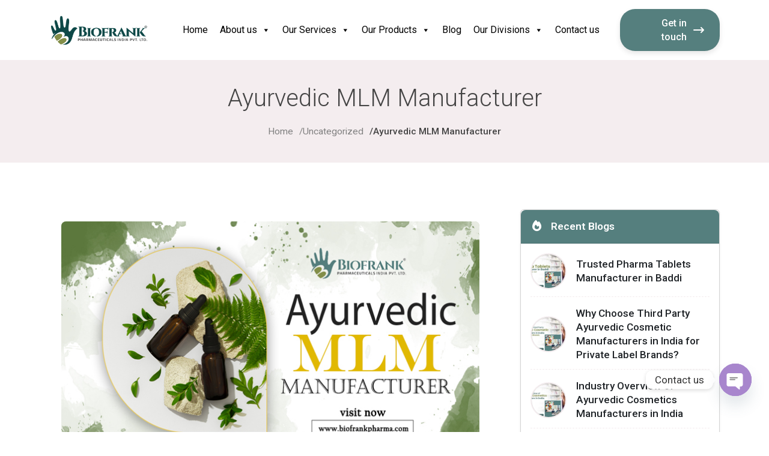

--- FILE ---
content_type: text/html; charset=UTF-8
request_url: https://biofrankpharma.com/ayurvedic-mlm-manufacturer/
body_size: 26526
content:
<!DOCTYPE html>
<html lang="en-GB">

<head>
	<meta charset="UTF-8">
	<meta name="viewport" content="width=device-width, initial-scale=1.0">
	<title>Ayurvedic MLM Manufacturer | Ayurvedic MLM Products Manufacturer in India</title>
	<link rel="profile" href="https://gmpg.org/xfn/11">
	<link rel="pingback" href="https://biofrankpharma.com/xmlrpc.php">
	<link rel="preconnect" href="https://fonts.googleapis.com">
	<link rel="preconnect" href="https://fonts.gstatic.com" crossorigin>
	<link href="https://fonts.googleapis.com/css2?family=Roboto+Condensed:ital,wght@0,100..900;1,100..900&family=Roboto:ital,wght@0,100..900;1,100..900&display=swap" rel="stylesheet">
	<!-- Bootstrap CSS -->
	<link href="https://cdn.jsdelivr.net/npm/bootstrap@5.3.3/dist/css/bootstrap.min.css" rel="stylesheet" xintegrity="sha384-QWTKZyjpPEjISv5WaRU9OFeRpok6YctnYmDr5pNlyT2bRjXh0JMhjY6hW+ALEwIH" crossorigin="anonymous">
	<!-- Font Awesome CSS -->
	<link rel="stylesheet" href="https://cdnjs.cloudflare.com/ajax/libs/font-awesome/6.5.2/css/all.min.css" xintegrity="sha512-SnH5WK+bZxgPHs44uWIX+LLJAJ9/2PkPKZ5QiAj6Ta86w+fsb2TkcmfRyVX3pBnMFcV7oQPJkl9QevSCWr3W6A==" crossorigin="anonymous" referrerpolicy="no-referrer" />
	<link rel="stylesheet" href="https://biofrankpharma.com/wp-content/themes/twentythirteen/assets/css/owl.carousel.min.css">
	<link rel="stylesheet" href="https://biofrankpharma.com/wp-content/themes/twentythirteen/assets/css/owl.theme.default.min.css">
	<link rel="stylesheet" href="https://biofrankpharma.com/wp-content/themes/twentythirteen/assets/css/lenis.css">
	<link href="https://biofrankpharma.com/wp-content/themes/twentythirteen/assets/css/aos.css" rel="stylesheet">
	<meta name='robots' content='index, follow, max-image-preview:large, max-snippet:-1, max-video-preview:-1' />

	<!-- This site is optimized with the Yoast SEO plugin v26.6 - https://yoast.com/wordpress/plugins/seo/ -->
	<meta name="description" content="Biofrank Pharma is one of the best Ayurvedic MLM Manufacturer who offers a wide range of Ayurvedic MLM Products at competitive prices." />
	<link rel="canonical" href="https://biofrankpharma.com/ayurvedic-mlm-manufacturer/" />
	<meta property="og:locale" content="en_GB" />
	<meta property="og:type" content="article" />
	<meta property="og:title" content="Ayurvedic MLM Manufacturer | Ayurvedic MLM Products Manufacturer in India" />
	<meta property="og:description" content="Biofrank Pharma is one of the best Ayurvedic MLM Manufacturer who offers a wide range of Ayurvedic MLM Products at competitive prices." />
	<meta property="og:url" content="https://biofrankpharma.com/ayurvedic-mlm-manufacturer/" />
	<meta property="og:site_name" content="Biofrank Pharmaceuticals (India) Pvt. Ltd." />
	<meta property="article:published_time" content="2022-02-11T06:50:13+00:00" />
	<meta property="article:modified_time" content="2024-03-28T10:03:41+00:00" />
	<meta property="og:image" content="https://biofrankpharma.com/wp-content/uploads/2022/02/Ayurvedic-mlm-manufacurer-image.jpg" />
	<meta property="og:image:width" content="700" />
	<meta property="og:image:height" content="400" />
	<meta property="og:image:type" content="image/jpeg" />
	<meta name="author" content="Biofrank Pharmaceuticals" />
	<meta name="twitter:card" content="summary_large_image" />
	<meta name="twitter:label1" content="Written by" />
	<meta name="twitter:data1" content="Biofrank Pharmaceuticals" />
	<meta name="twitter:label2" content="Estimated reading time" />
	<meta name="twitter:data2" content="3 minutes" />
	<script type="application/ld+json" class="yoast-schema-graph">{"@context":"https://schema.org","@graph":[{"@type":"WebPage","@id":"https://biofrankpharma.com/ayurvedic-mlm-manufacturer/","url":"https://biofrankpharma.com/ayurvedic-mlm-manufacturer/","name":"Ayurvedic MLM Manufacturer | Ayurvedic MLM Products Manufacturer in India","isPartOf":{"@id":"https://biofrankpharma.com/#website"},"primaryImageOfPage":{"@id":"https://biofrankpharma.com/ayurvedic-mlm-manufacturer/#primaryimage"},"image":{"@id":"https://biofrankpharma.com/ayurvedic-mlm-manufacturer/#primaryimage"},"thumbnailUrl":"https://biofrankpharma.com/wp-content/uploads/2022/02/Ayurvedic-mlm-manufacurer-image.jpg","datePublished":"2022-02-11T06:50:13+00:00","dateModified":"2024-03-28T10:03:41+00:00","author":{"@id":"https://biofrankpharma.com/#/schema/person/cb29750079195e7b5b7d58fd03ad63f3"},"description":"Biofrank Pharma is one of the best Ayurvedic MLM Manufacturer who offers a wide range of Ayurvedic MLM Products at competitive prices.","breadcrumb":{"@id":"https://biofrankpharma.com/ayurvedic-mlm-manufacturer/#breadcrumb"},"inLanguage":"en-GB","potentialAction":[{"@type":"ReadAction","target":["https://biofrankpharma.com/ayurvedic-mlm-manufacturer/"]}]},{"@type":"ImageObject","inLanguage":"en-GB","@id":"https://biofrankpharma.com/ayurvedic-mlm-manufacturer/#primaryimage","url":"https://biofrankpharma.com/wp-content/uploads/2022/02/Ayurvedic-mlm-manufacurer-image.jpg","contentUrl":"https://biofrankpharma.com/wp-content/uploads/2022/02/Ayurvedic-mlm-manufacurer-image.jpg","width":700,"height":400,"caption":"Ayurvedic-mlm-manufacurer-image"},{"@type":"BreadcrumbList","@id":"https://biofrankpharma.com/ayurvedic-mlm-manufacturer/#breadcrumb","itemListElement":[{"@type":"ListItem","position":1,"name":"Home","item":"https://biofrankpharma.com/"},{"@type":"ListItem","position":2,"name":"Ayurvedic MLM Manufacturer"}]},{"@type":"WebSite","@id":"https://biofrankpharma.com/#website","url":"https://biofrankpharma.com/","name":"Biofrank Pharmaceuticals (India) Pvt. Ltd.","description":"PCD Pharma Franchise &amp; Own Manufacturing Plant","potentialAction":[{"@type":"SearchAction","target":{"@type":"EntryPoint","urlTemplate":"https://biofrankpharma.com/?s={search_term_string}"},"query-input":{"@type":"PropertyValueSpecification","valueRequired":true,"valueName":"search_term_string"}}],"inLanguage":"en-GB"},{"@type":"Person","@id":"https://biofrankpharma.com/#/schema/person/cb29750079195e7b5b7d58fd03ad63f3","name":"Biofrank Pharmaceuticals","image":{"@type":"ImageObject","inLanguage":"en-GB","@id":"https://biofrankpharma.com/#/schema/person/image/","url":"https://secure.gravatar.com/avatar/5d8e0e978ab57960ff030f293e129eada8e07ec5b2ef4de08697ae5b78873d0b?s=96&d=mm&r=g","contentUrl":"https://secure.gravatar.com/avatar/5d8e0e978ab57960ff030f293e129eada8e07ec5b2ef4de08697ae5b78873d0b?s=96&d=mm&r=g","caption":"Biofrank Pharmaceuticals"},"url":"https://biofrankpharma.com/author/biofrank-pharmaceuticals/"}]}</script>
	<!-- / Yoast SEO plugin. -->


<link rel="alternate" type="application/rss+xml" title="Biofrank Pharmaceuticals (India) Pvt. Ltd. &raquo; Feed" href="https://biofrankpharma.com/feed/" />
<link rel="alternate" type="application/rss+xml" title="Biofrank Pharmaceuticals (India) Pvt. Ltd. &raquo; Comments Feed" href="https://biofrankpharma.com/comments/feed/" />
<link rel="alternate" type="application/rss+xml" title="Biofrank Pharmaceuticals (India) Pvt. Ltd. &raquo; Ayurvedic MLM Manufacturer Comments Feed" href="https://biofrankpharma.com/ayurvedic-mlm-manufacturer/feed/" />
<link rel="alternate" title="oEmbed (JSON)" type="application/json+oembed" href="https://biofrankpharma.com/wp-json/oembed/1.0/embed?url=https%3A%2F%2Fbiofrankpharma.com%2Fayurvedic-mlm-manufacturer%2F" />
<link rel="alternate" title="oEmbed (XML)" type="text/xml+oembed" href="https://biofrankpharma.com/wp-json/oembed/1.0/embed?url=https%3A%2F%2Fbiofrankpharma.com%2Fayurvedic-mlm-manufacturer%2F&#038;format=xml" />
<style id='wp-img-auto-sizes-contain-inline-css'>
img:is([sizes=auto i],[sizes^="auto," i]){contain-intrinsic-size:3000px 1500px}
/*# sourceURL=wp-img-auto-sizes-contain-inline-css */
</style>
<style id='wp-emoji-styles-inline-css'>

	img.wp-smiley, img.emoji {
		display: inline !important;
		border: none !important;
		box-shadow: none !important;
		height: 1em !important;
		width: 1em !important;
		margin: 0 0.07em !important;
		vertical-align: -0.1em !important;
		background: none !important;
		padding: 0 !important;
	}
/*# sourceURL=wp-emoji-styles-inline-css */
</style>
<style id='wp-block-library-inline-css'>
:root{--wp-block-synced-color:#7a00df;--wp-block-synced-color--rgb:122,0,223;--wp-bound-block-color:var(--wp-block-synced-color);--wp-editor-canvas-background:#ddd;--wp-admin-theme-color:#007cba;--wp-admin-theme-color--rgb:0,124,186;--wp-admin-theme-color-darker-10:#006ba1;--wp-admin-theme-color-darker-10--rgb:0,107,160.5;--wp-admin-theme-color-darker-20:#005a87;--wp-admin-theme-color-darker-20--rgb:0,90,135;--wp-admin-border-width-focus:2px}@media (min-resolution:192dpi){:root{--wp-admin-border-width-focus:1.5px}}.wp-element-button{cursor:pointer}:root .has-very-light-gray-background-color{background-color:#eee}:root .has-very-dark-gray-background-color{background-color:#313131}:root .has-very-light-gray-color{color:#eee}:root .has-very-dark-gray-color{color:#313131}:root .has-vivid-green-cyan-to-vivid-cyan-blue-gradient-background{background:linear-gradient(135deg,#00d084,#0693e3)}:root .has-purple-crush-gradient-background{background:linear-gradient(135deg,#34e2e4,#4721fb 50%,#ab1dfe)}:root .has-hazy-dawn-gradient-background{background:linear-gradient(135deg,#faaca8,#dad0ec)}:root .has-subdued-olive-gradient-background{background:linear-gradient(135deg,#fafae1,#67a671)}:root .has-atomic-cream-gradient-background{background:linear-gradient(135deg,#fdd79a,#004a59)}:root .has-nightshade-gradient-background{background:linear-gradient(135deg,#330968,#31cdcf)}:root .has-midnight-gradient-background{background:linear-gradient(135deg,#020381,#2874fc)}:root{--wp--preset--font-size--normal:16px;--wp--preset--font-size--huge:42px}.has-regular-font-size{font-size:1em}.has-larger-font-size{font-size:2.625em}.has-normal-font-size{font-size:var(--wp--preset--font-size--normal)}.has-huge-font-size{font-size:var(--wp--preset--font-size--huge)}.has-text-align-center{text-align:center}.has-text-align-left{text-align:left}.has-text-align-right{text-align:right}.has-fit-text{white-space:nowrap!important}#end-resizable-editor-section{display:none}.aligncenter{clear:both}.items-justified-left{justify-content:flex-start}.items-justified-center{justify-content:center}.items-justified-right{justify-content:flex-end}.items-justified-space-between{justify-content:space-between}.screen-reader-text{border:0;clip-path:inset(50%);height:1px;margin:-1px;overflow:hidden;padding:0;position:absolute;width:1px;word-wrap:normal!important}.screen-reader-text:focus{background-color:#ddd;clip-path:none;color:#444;display:block;font-size:1em;height:auto;left:5px;line-height:normal;padding:15px 23px 14px;text-decoration:none;top:5px;width:auto;z-index:100000}html :where(.has-border-color){border-style:solid}html :where([style*=border-top-color]){border-top-style:solid}html :where([style*=border-right-color]){border-right-style:solid}html :where([style*=border-bottom-color]){border-bottom-style:solid}html :where([style*=border-left-color]){border-left-style:solid}html :where([style*=border-width]){border-style:solid}html :where([style*=border-top-width]){border-top-style:solid}html :where([style*=border-right-width]){border-right-style:solid}html :where([style*=border-bottom-width]){border-bottom-style:solid}html :where([style*=border-left-width]){border-left-style:solid}html :where(img[class*=wp-image-]){height:auto;max-width:100%}:where(figure){margin:0 0 1em}html :where(.is-position-sticky){--wp-admin--admin-bar--position-offset:var(--wp-admin--admin-bar--height,0px)}@media screen and (max-width:600px){html :where(.is-position-sticky){--wp-admin--admin-bar--position-offset:0px}}

/*# sourceURL=wp-block-library-inline-css */
</style><style id='wp-block-heading-inline-css'>
h1:where(.wp-block-heading).has-background,h2:where(.wp-block-heading).has-background,h3:where(.wp-block-heading).has-background,h4:where(.wp-block-heading).has-background,h5:where(.wp-block-heading).has-background,h6:where(.wp-block-heading).has-background{padding:1.25em 2.375em}h1.has-text-align-left[style*=writing-mode]:where([style*=vertical-lr]),h1.has-text-align-right[style*=writing-mode]:where([style*=vertical-rl]),h2.has-text-align-left[style*=writing-mode]:where([style*=vertical-lr]),h2.has-text-align-right[style*=writing-mode]:where([style*=vertical-rl]),h3.has-text-align-left[style*=writing-mode]:where([style*=vertical-lr]),h3.has-text-align-right[style*=writing-mode]:where([style*=vertical-rl]),h4.has-text-align-left[style*=writing-mode]:where([style*=vertical-lr]),h4.has-text-align-right[style*=writing-mode]:where([style*=vertical-rl]),h5.has-text-align-left[style*=writing-mode]:where([style*=vertical-lr]),h5.has-text-align-right[style*=writing-mode]:where([style*=vertical-rl]),h6.has-text-align-left[style*=writing-mode]:where([style*=vertical-lr]),h6.has-text-align-right[style*=writing-mode]:where([style*=vertical-rl]){rotate:180deg}
/*# sourceURL=https://biofrankpharma.com/wp-includes/blocks/heading/style.min.css */
</style>
<style id='wp-block-image-inline-css'>
.wp-block-image>a,.wp-block-image>figure>a{display:inline-block}.wp-block-image img{box-sizing:border-box;height:auto;max-width:100%;vertical-align:bottom}@media not (prefers-reduced-motion){.wp-block-image img.hide{visibility:hidden}.wp-block-image img.show{animation:show-content-image .4s}}.wp-block-image[style*=border-radius] img,.wp-block-image[style*=border-radius]>a{border-radius:inherit}.wp-block-image.has-custom-border img{box-sizing:border-box}.wp-block-image.aligncenter{text-align:center}.wp-block-image.alignfull>a,.wp-block-image.alignwide>a{width:100%}.wp-block-image.alignfull img,.wp-block-image.alignwide img{height:auto;width:100%}.wp-block-image .aligncenter,.wp-block-image .alignleft,.wp-block-image .alignright,.wp-block-image.aligncenter,.wp-block-image.alignleft,.wp-block-image.alignright{display:table}.wp-block-image .aligncenter>figcaption,.wp-block-image .alignleft>figcaption,.wp-block-image .alignright>figcaption,.wp-block-image.aligncenter>figcaption,.wp-block-image.alignleft>figcaption,.wp-block-image.alignright>figcaption{caption-side:bottom;display:table-caption}.wp-block-image .alignleft{float:left;margin:.5em 1em .5em 0}.wp-block-image .alignright{float:right;margin:.5em 0 .5em 1em}.wp-block-image .aligncenter{margin-left:auto;margin-right:auto}.wp-block-image :where(figcaption){margin-bottom:1em;margin-top:.5em}.wp-block-image.is-style-circle-mask img{border-radius:9999px}@supports ((-webkit-mask-image:none) or (mask-image:none)) or (-webkit-mask-image:none){.wp-block-image.is-style-circle-mask img{border-radius:0;-webkit-mask-image:url('data:image/svg+xml;utf8,<svg viewBox="0 0 100 100" xmlns="http://www.w3.org/2000/svg"><circle cx="50" cy="50" r="50"/></svg>');mask-image:url('data:image/svg+xml;utf8,<svg viewBox="0 0 100 100" xmlns="http://www.w3.org/2000/svg"><circle cx="50" cy="50" r="50"/></svg>');mask-mode:alpha;-webkit-mask-position:center;mask-position:center;-webkit-mask-repeat:no-repeat;mask-repeat:no-repeat;-webkit-mask-size:contain;mask-size:contain}}:root :where(.wp-block-image.is-style-rounded img,.wp-block-image .is-style-rounded img){border-radius:9999px}.wp-block-image figure{margin:0}.wp-lightbox-container{display:flex;flex-direction:column;position:relative}.wp-lightbox-container img{cursor:zoom-in}.wp-lightbox-container img:hover+button{opacity:1}.wp-lightbox-container button{align-items:center;backdrop-filter:blur(16px) saturate(180%);background-color:#5a5a5a40;border:none;border-radius:4px;cursor:zoom-in;display:flex;height:20px;justify-content:center;opacity:0;padding:0;position:absolute;right:16px;text-align:center;top:16px;width:20px;z-index:100}@media not (prefers-reduced-motion){.wp-lightbox-container button{transition:opacity .2s ease}}.wp-lightbox-container button:focus-visible{outline:3px auto #5a5a5a40;outline:3px auto -webkit-focus-ring-color;outline-offset:3px}.wp-lightbox-container button:hover{cursor:pointer;opacity:1}.wp-lightbox-container button:focus{opacity:1}.wp-lightbox-container button:focus,.wp-lightbox-container button:hover,.wp-lightbox-container button:not(:hover):not(:active):not(.has-background){background-color:#5a5a5a40;border:none}.wp-lightbox-overlay{box-sizing:border-box;cursor:zoom-out;height:100vh;left:0;overflow:hidden;position:fixed;top:0;visibility:hidden;width:100%;z-index:100000}.wp-lightbox-overlay .close-button{align-items:center;cursor:pointer;display:flex;justify-content:center;min-height:40px;min-width:40px;padding:0;position:absolute;right:calc(env(safe-area-inset-right) + 16px);top:calc(env(safe-area-inset-top) + 16px);z-index:5000000}.wp-lightbox-overlay .close-button:focus,.wp-lightbox-overlay .close-button:hover,.wp-lightbox-overlay .close-button:not(:hover):not(:active):not(.has-background){background:none;border:none}.wp-lightbox-overlay .lightbox-image-container{height:var(--wp--lightbox-container-height);left:50%;overflow:hidden;position:absolute;top:50%;transform:translate(-50%,-50%);transform-origin:top left;width:var(--wp--lightbox-container-width);z-index:9999999999}.wp-lightbox-overlay .wp-block-image{align-items:center;box-sizing:border-box;display:flex;height:100%;justify-content:center;margin:0;position:relative;transform-origin:0 0;width:100%;z-index:3000000}.wp-lightbox-overlay .wp-block-image img{height:var(--wp--lightbox-image-height);min-height:var(--wp--lightbox-image-height);min-width:var(--wp--lightbox-image-width);width:var(--wp--lightbox-image-width)}.wp-lightbox-overlay .wp-block-image figcaption{display:none}.wp-lightbox-overlay button{background:none;border:none}.wp-lightbox-overlay .scrim{background-color:#fff;height:100%;opacity:.9;position:absolute;width:100%;z-index:2000000}.wp-lightbox-overlay.active{visibility:visible}@media not (prefers-reduced-motion){.wp-lightbox-overlay.active{animation:turn-on-visibility .25s both}.wp-lightbox-overlay.active img{animation:turn-on-visibility .35s both}.wp-lightbox-overlay.show-closing-animation:not(.active){animation:turn-off-visibility .35s both}.wp-lightbox-overlay.show-closing-animation:not(.active) img{animation:turn-off-visibility .25s both}.wp-lightbox-overlay.zoom.active{animation:none;opacity:1;visibility:visible}.wp-lightbox-overlay.zoom.active .lightbox-image-container{animation:lightbox-zoom-in .4s}.wp-lightbox-overlay.zoom.active .lightbox-image-container img{animation:none}.wp-lightbox-overlay.zoom.active .scrim{animation:turn-on-visibility .4s forwards}.wp-lightbox-overlay.zoom.show-closing-animation:not(.active){animation:none}.wp-lightbox-overlay.zoom.show-closing-animation:not(.active) .lightbox-image-container{animation:lightbox-zoom-out .4s}.wp-lightbox-overlay.zoom.show-closing-animation:not(.active) .lightbox-image-container img{animation:none}.wp-lightbox-overlay.zoom.show-closing-animation:not(.active) .scrim{animation:turn-off-visibility .4s forwards}}@keyframes show-content-image{0%{visibility:hidden}99%{visibility:hidden}to{visibility:visible}}@keyframes turn-on-visibility{0%{opacity:0}to{opacity:1}}@keyframes turn-off-visibility{0%{opacity:1;visibility:visible}99%{opacity:0;visibility:visible}to{opacity:0;visibility:hidden}}@keyframes lightbox-zoom-in{0%{transform:translate(calc((-100vw + var(--wp--lightbox-scrollbar-width))/2 + var(--wp--lightbox-initial-left-position)),calc(-50vh + var(--wp--lightbox-initial-top-position))) scale(var(--wp--lightbox-scale))}to{transform:translate(-50%,-50%) scale(1)}}@keyframes lightbox-zoom-out{0%{transform:translate(-50%,-50%) scale(1);visibility:visible}99%{visibility:visible}to{transform:translate(calc((-100vw + var(--wp--lightbox-scrollbar-width))/2 + var(--wp--lightbox-initial-left-position)),calc(-50vh + var(--wp--lightbox-initial-top-position))) scale(var(--wp--lightbox-scale));visibility:hidden}}
/*# sourceURL=https://biofrankpharma.com/wp-includes/blocks/image/style.min.css */
</style>
<style id='wp-block-image-theme-inline-css'>
:root :where(.wp-block-image figcaption){color:#555;font-size:13px;text-align:center}.is-dark-theme :root :where(.wp-block-image figcaption){color:#ffffffa6}.wp-block-image{margin:0 0 1em}
/*# sourceURL=https://biofrankpharma.com/wp-includes/blocks/image/theme.min.css */
</style>
<style id='wp-block-list-inline-css'>
ol,ul{box-sizing:border-box}:root :where(.wp-block-list.has-background){padding:1.25em 2.375em}
/*# sourceURL=https://biofrankpharma.com/wp-includes/blocks/list/style.min.css */
</style>
<style id='wp-block-paragraph-inline-css'>
.is-small-text{font-size:.875em}.is-regular-text{font-size:1em}.is-large-text{font-size:2.25em}.is-larger-text{font-size:3em}.has-drop-cap:not(:focus):first-letter{float:left;font-size:8.4em;font-style:normal;font-weight:100;line-height:.68;margin:.05em .1em 0 0;text-transform:uppercase}body.rtl .has-drop-cap:not(:focus):first-letter{float:none;margin-left:.1em}p.has-drop-cap.has-background{overflow:hidden}:root :where(p.has-background){padding:1.25em 2.375em}:where(p.has-text-color:not(.has-link-color)) a{color:inherit}p.has-text-align-left[style*="writing-mode:vertical-lr"],p.has-text-align-right[style*="writing-mode:vertical-rl"]{rotate:180deg}
/*# sourceURL=https://biofrankpharma.com/wp-includes/blocks/paragraph/style.min.css */
</style>
<link rel='stylesheet' id='wc-blocks-style-css' href='https://biofrankpharma.com/wp-content/plugins/woocommerce/assets/client/blocks/wc-blocks.css?ver=wc-10.4.3' media='all' />
<style id='global-styles-inline-css'>
:root{--wp--preset--aspect-ratio--square: 1;--wp--preset--aspect-ratio--4-3: 4/3;--wp--preset--aspect-ratio--3-4: 3/4;--wp--preset--aspect-ratio--3-2: 3/2;--wp--preset--aspect-ratio--2-3: 2/3;--wp--preset--aspect-ratio--16-9: 16/9;--wp--preset--aspect-ratio--9-16: 9/16;--wp--preset--color--black: #000000;--wp--preset--color--cyan-bluish-gray: #abb8c3;--wp--preset--color--white: #fff;--wp--preset--color--pale-pink: #f78da7;--wp--preset--color--vivid-red: #cf2e2e;--wp--preset--color--luminous-vivid-orange: #ff6900;--wp--preset--color--luminous-vivid-amber: #fcb900;--wp--preset--color--light-green-cyan: #7bdcb5;--wp--preset--color--vivid-green-cyan: #00d084;--wp--preset--color--pale-cyan-blue: #8ed1fc;--wp--preset--color--vivid-cyan-blue: #0693e3;--wp--preset--color--vivid-purple: #9b51e0;--wp--preset--color--dark-gray: #141412;--wp--preset--color--red: #bc360a;--wp--preset--color--medium-orange: #db572f;--wp--preset--color--light-orange: #ea9629;--wp--preset--color--yellow: #fbca3c;--wp--preset--color--dark-brown: #220e10;--wp--preset--color--medium-brown: #722d19;--wp--preset--color--light-brown: #eadaa6;--wp--preset--color--beige: #e8e5ce;--wp--preset--color--off-white: #f7f5e7;--wp--preset--gradient--vivid-cyan-blue-to-vivid-purple: linear-gradient(135deg,rgb(6,147,227) 0%,rgb(155,81,224) 100%);--wp--preset--gradient--light-green-cyan-to-vivid-green-cyan: linear-gradient(135deg,rgb(122,220,180) 0%,rgb(0,208,130) 100%);--wp--preset--gradient--luminous-vivid-amber-to-luminous-vivid-orange: linear-gradient(135deg,rgb(252,185,0) 0%,rgb(255,105,0) 100%);--wp--preset--gradient--luminous-vivid-orange-to-vivid-red: linear-gradient(135deg,rgb(255,105,0) 0%,rgb(207,46,46) 100%);--wp--preset--gradient--very-light-gray-to-cyan-bluish-gray: linear-gradient(135deg,rgb(238,238,238) 0%,rgb(169,184,195) 100%);--wp--preset--gradient--cool-to-warm-spectrum: linear-gradient(135deg,rgb(74,234,220) 0%,rgb(151,120,209) 20%,rgb(207,42,186) 40%,rgb(238,44,130) 60%,rgb(251,105,98) 80%,rgb(254,248,76) 100%);--wp--preset--gradient--blush-light-purple: linear-gradient(135deg,rgb(255,206,236) 0%,rgb(152,150,240) 100%);--wp--preset--gradient--blush-bordeaux: linear-gradient(135deg,rgb(254,205,165) 0%,rgb(254,45,45) 50%,rgb(107,0,62) 100%);--wp--preset--gradient--luminous-dusk: linear-gradient(135deg,rgb(255,203,112) 0%,rgb(199,81,192) 50%,rgb(65,88,208) 100%);--wp--preset--gradient--pale-ocean: linear-gradient(135deg,rgb(255,245,203) 0%,rgb(182,227,212) 50%,rgb(51,167,181) 100%);--wp--preset--gradient--electric-grass: linear-gradient(135deg,rgb(202,248,128) 0%,rgb(113,206,126) 100%);--wp--preset--gradient--midnight: linear-gradient(135deg,rgb(2,3,129) 0%,rgb(40,116,252) 100%);--wp--preset--gradient--autumn-brown: linear-gradient(135deg, rgba(226,45,15,1) 0%, rgba(158,25,13,1) 100%);--wp--preset--gradient--sunset-yellow: linear-gradient(135deg, rgba(233,139,41,1) 0%, rgba(238,179,95,1) 100%);--wp--preset--gradient--light-sky: linear-gradient(135deg,rgba(228,228,228,1.0) 0%,rgba(208,225,252,1.0) 100%);--wp--preset--gradient--dark-sky: linear-gradient(135deg,rgba(0,0,0,1.0) 0%,rgba(56,61,69,1.0) 100%);--wp--preset--font-size--small: 13px;--wp--preset--font-size--medium: 20px;--wp--preset--font-size--large: 36px;--wp--preset--font-size--x-large: 42px;--wp--preset--spacing--20: 0.44rem;--wp--preset--spacing--30: 0.67rem;--wp--preset--spacing--40: 1rem;--wp--preset--spacing--50: 1.5rem;--wp--preset--spacing--60: 2.25rem;--wp--preset--spacing--70: 3.38rem;--wp--preset--spacing--80: 5.06rem;--wp--preset--shadow--natural: 6px 6px 9px rgba(0, 0, 0, 0.2);--wp--preset--shadow--deep: 12px 12px 50px rgba(0, 0, 0, 0.4);--wp--preset--shadow--sharp: 6px 6px 0px rgba(0, 0, 0, 0.2);--wp--preset--shadow--outlined: 6px 6px 0px -3px rgb(255, 255, 255), 6px 6px rgb(0, 0, 0);--wp--preset--shadow--crisp: 6px 6px 0px rgb(0, 0, 0);}:where(.is-layout-flex){gap: 0.5em;}:where(.is-layout-grid){gap: 0.5em;}body .is-layout-flex{display: flex;}.is-layout-flex{flex-wrap: wrap;align-items: center;}.is-layout-flex > :is(*, div){margin: 0;}body .is-layout-grid{display: grid;}.is-layout-grid > :is(*, div){margin: 0;}:where(.wp-block-columns.is-layout-flex){gap: 2em;}:where(.wp-block-columns.is-layout-grid){gap: 2em;}:where(.wp-block-post-template.is-layout-flex){gap: 1.25em;}:where(.wp-block-post-template.is-layout-grid){gap: 1.25em;}.has-black-color{color: var(--wp--preset--color--black) !important;}.has-cyan-bluish-gray-color{color: var(--wp--preset--color--cyan-bluish-gray) !important;}.has-white-color{color: var(--wp--preset--color--white) !important;}.has-pale-pink-color{color: var(--wp--preset--color--pale-pink) !important;}.has-vivid-red-color{color: var(--wp--preset--color--vivid-red) !important;}.has-luminous-vivid-orange-color{color: var(--wp--preset--color--luminous-vivid-orange) !important;}.has-luminous-vivid-amber-color{color: var(--wp--preset--color--luminous-vivid-amber) !important;}.has-light-green-cyan-color{color: var(--wp--preset--color--light-green-cyan) !important;}.has-vivid-green-cyan-color{color: var(--wp--preset--color--vivid-green-cyan) !important;}.has-pale-cyan-blue-color{color: var(--wp--preset--color--pale-cyan-blue) !important;}.has-vivid-cyan-blue-color{color: var(--wp--preset--color--vivid-cyan-blue) !important;}.has-vivid-purple-color{color: var(--wp--preset--color--vivid-purple) !important;}.has-black-background-color{background-color: var(--wp--preset--color--black) !important;}.has-cyan-bluish-gray-background-color{background-color: var(--wp--preset--color--cyan-bluish-gray) !important;}.has-white-background-color{background-color: var(--wp--preset--color--white) !important;}.has-pale-pink-background-color{background-color: var(--wp--preset--color--pale-pink) !important;}.has-vivid-red-background-color{background-color: var(--wp--preset--color--vivid-red) !important;}.has-luminous-vivid-orange-background-color{background-color: var(--wp--preset--color--luminous-vivid-orange) !important;}.has-luminous-vivid-amber-background-color{background-color: var(--wp--preset--color--luminous-vivid-amber) !important;}.has-light-green-cyan-background-color{background-color: var(--wp--preset--color--light-green-cyan) !important;}.has-vivid-green-cyan-background-color{background-color: var(--wp--preset--color--vivid-green-cyan) !important;}.has-pale-cyan-blue-background-color{background-color: var(--wp--preset--color--pale-cyan-blue) !important;}.has-vivid-cyan-blue-background-color{background-color: var(--wp--preset--color--vivid-cyan-blue) !important;}.has-vivid-purple-background-color{background-color: var(--wp--preset--color--vivid-purple) !important;}.has-black-border-color{border-color: var(--wp--preset--color--black) !important;}.has-cyan-bluish-gray-border-color{border-color: var(--wp--preset--color--cyan-bluish-gray) !important;}.has-white-border-color{border-color: var(--wp--preset--color--white) !important;}.has-pale-pink-border-color{border-color: var(--wp--preset--color--pale-pink) !important;}.has-vivid-red-border-color{border-color: var(--wp--preset--color--vivid-red) !important;}.has-luminous-vivid-orange-border-color{border-color: var(--wp--preset--color--luminous-vivid-orange) !important;}.has-luminous-vivid-amber-border-color{border-color: var(--wp--preset--color--luminous-vivid-amber) !important;}.has-light-green-cyan-border-color{border-color: var(--wp--preset--color--light-green-cyan) !important;}.has-vivid-green-cyan-border-color{border-color: var(--wp--preset--color--vivid-green-cyan) !important;}.has-pale-cyan-blue-border-color{border-color: var(--wp--preset--color--pale-cyan-blue) !important;}.has-vivid-cyan-blue-border-color{border-color: var(--wp--preset--color--vivid-cyan-blue) !important;}.has-vivid-purple-border-color{border-color: var(--wp--preset--color--vivid-purple) !important;}.has-vivid-cyan-blue-to-vivid-purple-gradient-background{background: var(--wp--preset--gradient--vivid-cyan-blue-to-vivid-purple) !important;}.has-light-green-cyan-to-vivid-green-cyan-gradient-background{background: var(--wp--preset--gradient--light-green-cyan-to-vivid-green-cyan) !important;}.has-luminous-vivid-amber-to-luminous-vivid-orange-gradient-background{background: var(--wp--preset--gradient--luminous-vivid-amber-to-luminous-vivid-orange) !important;}.has-luminous-vivid-orange-to-vivid-red-gradient-background{background: var(--wp--preset--gradient--luminous-vivid-orange-to-vivid-red) !important;}.has-very-light-gray-to-cyan-bluish-gray-gradient-background{background: var(--wp--preset--gradient--very-light-gray-to-cyan-bluish-gray) !important;}.has-cool-to-warm-spectrum-gradient-background{background: var(--wp--preset--gradient--cool-to-warm-spectrum) !important;}.has-blush-light-purple-gradient-background{background: var(--wp--preset--gradient--blush-light-purple) !important;}.has-blush-bordeaux-gradient-background{background: var(--wp--preset--gradient--blush-bordeaux) !important;}.has-luminous-dusk-gradient-background{background: var(--wp--preset--gradient--luminous-dusk) !important;}.has-pale-ocean-gradient-background{background: var(--wp--preset--gradient--pale-ocean) !important;}.has-electric-grass-gradient-background{background: var(--wp--preset--gradient--electric-grass) !important;}.has-midnight-gradient-background{background: var(--wp--preset--gradient--midnight) !important;}.has-small-font-size{font-size: var(--wp--preset--font-size--small) !important;}.has-medium-font-size{font-size: var(--wp--preset--font-size--medium) !important;}.has-large-font-size{font-size: var(--wp--preset--font-size--large) !important;}.has-x-large-font-size{font-size: var(--wp--preset--font-size--x-large) !important;}
/*# sourceURL=global-styles-inline-css */
</style>

<style id='classic-theme-styles-inline-css'>
/*! This file is auto-generated */
.wp-block-button__link{color:#fff;background-color:#32373c;border-radius:9999px;box-shadow:none;text-decoration:none;padding:calc(.667em + 2px) calc(1.333em + 2px);font-size:1.125em}.wp-block-file__button{background:#32373c;color:#fff;text-decoration:none}
/*# sourceURL=/wp-includes/css/classic-themes.min.css */
</style>
<link rel='stylesheet' id='contact-form-7-css' href='https://biofrankpharma.com/wp-content/plugins/contact-form-7/includes/css/styles.css?ver=6.1.4' media='all' />
<style id='dominant-color-styles-inline-css'>
img[data-dominant-color]:not(.has-transparency) { background-color: var(--dominant-color); }
/*# sourceURL=dominant-color-styles-inline-css */
</style>
<link rel='stylesheet' id='float-menu-css' href='https://biofrankpharma.com/wp-content/plugins/float-menu/public/assets/css/style.min.css?ver=7.2.2' media='all' />
<link rel='stylesheet' id='float-menu-fontawesome-css' href='https://biofrankpharma.com/wp-content/plugins/float-menu/vendors/fontawesome/css/all.min.css?ver=7.1' media='all' />
<link rel='stylesheet' id='woocommerce-layout-css' href='https://biofrankpharma.com/wp-content/plugins/woocommerce/assets/css/woocommerce-layout.css?ver=10.4.3' media='all' />
<link rel='stylesheet' id='woocommerce-smallscreen-css' href='https://biofrankpharma.com/wp-content/plugins/woocommerce/assets/css/woocommerce-smallscreen.css?ver=10.4.3' media='only screen and (max-width: 768px)' />
<link rel='stylesheet' id='woocommerce-general-css' href='https://biofrankpharma.com/wp-content/plugins/woocommerce/assets/css/woocommerce.css?ver=10.4.3' media='all' />
<style id='woocommerce-inline-inline-css'>
.woocommerce form .form-row .required { visibility: visible; }
/*# sourceURL=woocommerce-inline-inline-css */
</style>
<link rel='stylesheet' id='megamenu-css' href='https://biofrankpharma.com/wp-content/uploads/maxmegamenu/style.css?ver=476720' media='all' />
<link rel='stylesheet' id='dashicons-css' href='https://biofrankpharma.com/wp-includes/css/dashicons.min.css?ver=6.9' media='all' />
<link rel='stylesheet' id='twentythirteen-fonts-css' href='https://biofrankpharma.com/wp-content/themes/twentythirteen/fonts/source-sans-pro-plus-bitter.css?ver=20230328' media='all' />
<link rel='stylesheet' id='genericons-css' href='https://biofrankpharma.com/wp-content/themes/twentythirteen/genericons/genericons.css?ver=3.0.3' media='all' />
<link rel='stylesheet' id='twentythirteen-style-css' href='https://biofrankpharma.com/wp-content/themes/twentythirteen/style.css?ver=20250415' media='all' />
<link rel='stylesheet' id='twentythirteen-block-style-css' href='https://biofrankpharma.com/wp-content/themes/twentythirteen/css/blocks.css?ver=20240520' media='all' />
<link rel='stylesheet' id='chaty-front-css-css' href='https://biofrankpharma.com/wp-content/plugins/chaty/css/chaty-front.min.css?ver=3.5.11758101868' media='all' />
<script src="https://biofrankpharma.com/wp-includes/js/jquery/jquery.min.js?ver=3.7.1" id="jquery-core-js"></script>
<script src="https://biofrankpharma.com/wp-includes/js/jquery/jquery-migrate.min.js?ver=3.4.1" id="jquery-migrate-js"></script>
<script src="https://biofrankpharma.com/wp-content/plugins/woocommerce/assets/js/jquery-blockui/jquery.blockUI.min.js?ver=2.7.0-wc.10.4.3" id="wc-jquery-blockui-js" defer data-wp-strategy="defer"></script>
<script id="wc-add-to-cart-js-extra">
var wc_add_to_cart_params = {"ajax_url":"/wp-admin/admin-ajax.php","wc_ajax_url":"/?wc-ajax=%%endpoint%%","i18n_view_cart":"View basket","cart_url":"https://biofrankpharma.com","is_cart":"","cart_redirect_after_add":"no"};
//# sourceURL=wc-add-to-cart-js-extra
</script>
<script src="https://biofrankpharma.com/wp-content/plugins/woocommerce/assets/js/frontend/add-to-cart.min.js?ver=10.4.3" id="wc-add-to-cart-js" defer data-wp-strategy="defer"></script>
<script src="https://biofrankpharma.com/wp-content/plugins/woocommerce/assets/js/js-cookie/js.cookie.min.js?ver=2.1.4-wc.10.4.3" id="wc-js-cookie-js" defer data-wp-strategy="defer"></script>
<script id="woocommerce-js-extra">
var woocommerce_params = {"ajax_url":"/wp-admin/admin-ajax.php","wc_ajax_url":"/?wc-ajax=%%endpoint%%","i18n_password_show":"Show password","i18n_password_hide":"Hide password"};
//# sourceURL=woocommerce-js-extra
</script>
<script src="https://biofrankpharma.com/wp-content/plugins/woocommerce/assets/js/frontend/woocommerce.min.js?ver=10.4.3" id="woocommerce-js" defer data-wp-strategy="defer"></script>
<script src="https://biofrankpharma.com/wp-content/themes/twentythirteen/js/functions.js?ver=20230526" id="twentythirteen-script-js" defer data-wp-strategy="defer"></script>
<link rel="https://api.w.org/" href="https://biofrankpharma.com/wp-json/" /><link rel="alternate" title="JSON" type="application/json" href="https://biofrankpharma.com/wp-json/wp/v2/posts/651" /><link rel="EditURI" type="application/rsd+xml" title="RSD" href="https://biofrankpharma.com/xmlrpc.php?rsd" />
<meta name="generator" content="WordPress 6.9" />
<meta name="generator" content="WooCommerce 10.4.3" />
<link rel='shortlink' href='https://biofrankpharma.com/?p=651' />
<meta name="generator" content="dominant-color-images 1.2.0">
	<noscript><style>.woocommerce-product-gallery{ opacity: 1 !important; }</style></noscript>
	<meta name="generator" content="embed-optimizer 1.0.0-beta2">
<link rel="icon" href="https://biofrankpharma.com/wp-content/uploads/2020/11/fevicon.png" sizes="32x32" />
<link rel="icon" href="https://biofrankpharma.com/wp-content/uploads/2020/11/fevicon.png" sizes="192x192" />
<link rel="apple-touch-icon" href="https://biofrankpharma.com/wp-content/uploads/2020/11/fevicon.png" />
<meta name="msapplication-TileImage" content="https://biofrankpharma.com/wp-content/uploads/2020/11/fevicon.png" />
		<style id="wp-custom-css">
			#chaty-widget-0 .chaty-widget {
    bottom: 60px !important;
}
.product-category-description {
    background-color: #f9f9f9;
    border-top: 1px solid #ddd;
    margin-top: 0px;
    padding: 20px;
    font-size: 16px;
    color: #333;
}
.category-description p {
    margin-bottom: 10px;
}

@media (max-width: 767px) {
    .video-banner {
    height: 100% !important;
}
}		</style>
		<style type="text/css">/** Mega Menu CSS: fs **/</style>
	<meta name="google-site-verification" content="VJOQV9IiKquF9HbD4kuA7Pn8GI0ZplkFTsCyTbbZSY4" />
	<!-- Google Tag Manager -->
<script>(function(w,d,s,l,i){w[l]=w[l]||[];w[l].push({'gtm.start':
new Date().getTime(),event:'gtm.js'});var f=d.getElementsByTagName(s)[0],
j=d.createElement(s),dl=l!='dataLayer'?'&l='+l:'';j.async=true;j.src=
'https://www.googletagmanager.com/gtm.js?id='+i+dl;f.parentNode.insertBefore(j,f);
})(window,document,'script','dataLayer','GTM-5LDBWKX6');</script>
<!-- End Google Tag Manager -->
<link rel='stylesheet' id='wpforms-modern-full-css' href='https://biofrankpharma.com/wp-content/plugins/wpforms-lite/assets/css/frontend/modern/wpforms-full.min.css?ver=1.9.8.7' media='all' />
<style id='wpforms-modern-full-inline-css'>
:root {
				--wpforms-field-border-radius: 3px;
--wpforms-field-border-style: solid;
--wpforms-field-border-size: 1px;
--wpforms-field-background-color: #ffffff;
--wpforms-field-border-color: rgba( 0, 0, 0, 0.25 );
--wpforms-field-border-color-spare: rgba( 0, 0, 0, 0.25 );
--wpforms-field-text-color: rgba( 0, 0, 0, 0.7 );
--wpforms-field-menu-color: #ffffff;
--wpforms-label-color: rgba( 0, 0, 0, 0.85 );
--wpforms-label-sublabel-color: rgba( 0, 0, 0, 0.55 );
--wpforms-label-error-color: #d63637;
--wpforms-button-border-radius: 3px;
--wpforms-button-border-style: none;
--wpforms-button-border-size: 1px;
--wpforms-button-background-color: #066aab;
--wpforms-button-border-color: #066aab;
--wpforms-button-text-color: #ffffff;
--wpforms-page-break-color: #066aab;
--wpforms-background-image: none;
--wpforms-background-position: center center;
--wpforms-background-repeat: no-repeat;
--wpforms-background-size: cover;
--wpforms-background-width: 100px;
--wpforms-background-height: 100px;
--wpforms-background-color: rgba( 0, 0, 0, 0 );
--wpforms-background-url: none;
--wpforms-container-padding: 0px;
--wpforms-container-border-style: none;
--wpforms-container-border-width: 1px;
--wpforms-container-border-color: #000000;
--wpforms-container-border-radius: 3px;
--wpforms-field-size-input-height: 43px;
--wpforms-field-size-input-spacing: 15px;
--wpforms-field-size-font-size: 16px;
--wpforms-field-size-line-height: 19px;
--wpforms-field-size-padding-h: 14px;
--wpforms-field-size-checkbox-size: 16px;
--wpforms-field-size-sublabel-spacing: 5px;
--wpforms-field-size-icon-size: 1;
--wpforms-label-size-font-size: 16px;
--wpforms-label-size-line-height: 19px;
--wpforms-label-size-sublabel-font-size: 14px;
--wpforms-label-size-sublabel-line-height: 17px;
--wpforms-button-size-font-size: 17px;
--wpforms-button-size-height: 41px;
--wpforms-button-size-padding-h: 15px;
--wpforms-button-size-margin-top: 10px;
--wpforms-container-shadow-size-box-shadow: none;
			}
/*# sourceURL=wpforms-modern-full-inline-css */
</style>
</head>

<body class="wp-singular post-template-default single single-post postid-651 single-format-standard wp-embed-responsive wp-theme-twentythirteen theme-twentythirteen woocommerce-no-js mega-menu-primary metaslider-plugin single-author">
	<!-- Google Tag Manager (noscript) -->
<noscript><iframe src="https://www.googletagmanager.com/ns.html?id=GTM-5LDBWKX6"
height="0" width="0" style="display:none;visibility:hidden"></iframe></noscript>
<!-- End Google Tag Manager (noscript) -->
		<header class="site-header">
		<div class="container">
			<div class="row align-items-center">
				<div class="col-6 col-md-2">
					<a class="home-link" href="https://biofrankpharma.com/" rel="home">
						<img src="https://biofrankpharma.com/wp-content/themes/twentythirteen/assets/images/biofrank-logo.png" alt="Biofrank Pharmaceuticals (India) Pvt. Ltd." class="img-fluid">
					</a>
				</div>
				<div class="col-6 col-md-8">
					<div id="navbar" class="navbar justify-content-end">
						<nav id="site-navigation" class="navigation main-navigation">
							<button class="menu-toggle">Menu</button>
							<div id="mega-menu-wrap-primary" class="mega-menu-wrap"><div class="mega-menu-toggle"><div class="mega-toggle-blocks-left"></div><div class="mega-toggle-blocks-center"></div><div class="mega-toggle-blocks-right"><div class='mega-toggle-block mega-menu-toggle-animated-block mega-toggle-block-1' id='mega-toggle-block-1'><button aria-label="Toggle Menu" class="mega-toggle-animated mega-toggle-animated-slider" type="button" aria-expanded="false">
                  <span class="mega-toggle-animated-box">
                    <span class="mega-toggle-animated-inner"></span>
                  </span>
                </button></div></div></div><ul id="mega-menu-primary" class="mega-menu max-mega-menu mega-menu-horizontal mega-no-js" data-event="hover_intent" data-effect="fade_up" data-effect-speed="200" data-effect-mobile="slide_right" data-effect-speed-mobile="200" data-mobile-force-width="false" data-second-click="go" data-document-click="collapse" data-vertical-behaviour="standard" data-breakpoint="768" data-unbind="true" data-mobile-state="collapse_all" data-mobile-direction="vertical" data-hover-intent-timeout="300" data-hover-intent-interval="100"><li class="mega-menu-item mega-menu-item-type-custom mega-menu-item-object-custom mega-menu-item-home mega-align-bottom-left mega-menu-flyout mega-menu-item-1215" id="mega-menu-item-1215"><a class="mega-menu-link" href="https://biofrankpharma.com/" tabindex="0">Home</a></li><li class="mega-menu-item mega-menu-item-type-post_type mega-menu-item-object-page mega-menu-item-has-children mega-align-bottom-left mega-menu-flyout mega-menu-item-94" id="mega-menu-item-94"><a class="mega-menu-link" href="https://biofrankpharma.com/about-us/" aria-expanded="false" tabindex="0">About us<span class="mega-indicator" aria-hidden="true"></span></a>
<ul class="mega-sub-menu">
<li class="mega-menu-item mega-menu-item-type-post_type mega-menu-item-object-page mega-menu-item-219" id="mega-menu-item-219"><a class="mega-menu-link" href="https://biofrankpharma.com/why-us/">Why us</a></li></ul>
</li><li class="mega-menu-item mega-menu-item-type-custom mega-menu-item-object-custom mega-menu-item-has-children mega-align-bottom-left mega-menu-flyout mega-menu-item-261" id="mega-menu-item-261"><a class="mega-menu-link" href="#" aria-expanded="false" tabindex="0">Our Services<span class="mega-indicator" aria-hidden="true"></span></a>
<ul class="mega-sub-menu">
<li class="mega-menu-item mega-menu-item-type-post_type mega-menu-item-object-page mega-menu-item-224" id="mega-menu-item-224"><a class="mega-menu-link" href="https://biofrankpharma.com/pcd-pharma-franchise/">PCD Pharma Franchise</a></li><li class="mega-menu-item mega-menu-item-type-post_type mega-menu-item-object-page mega-menu-item-225" id="mega-menu-item-225"><a class="mega-menu-link" href="https://biofrankpharma.com/own-manufacturing-plant/">Own Manufacturing Plant</a></li></ul>
</li><li class="mega-menu-item mega-menu-item-type-post_type mega-menu-item-object-page mega-menu-item-has-children mega-align-bottom-left mega-menu-flyout mega-menu-item-455" id="mega-menu-item-455"><a class="mega-menu-link" href="https://biofrankpharma.com/products/" aria-expanded="false" tabindex="0">Our Products<span class="mega-indicator" aria-hidden="true"></span></a>
<ul class="mega-sub-menu">
<li class="mega-menu-item mega-menu-item-type-custom mega-menu-item-object-custom mega-menu-item-has-children mega-menu-item-1518" id="mega-menu-item-1518"><a class="mega-menu-link" href="#" aria-expanded="false">Range Wise Products<span class="mega-indicator" aria-hidden="true"></span></a>
	<ul class="mega-sub-menu">
<li class="mega-menu-item mega-menu-item-type-taxonomy mega-menu-item-object-product_cat mega-menu-item-1525" id="mega-menu-item-1525"><a class="mega-menu-link" href="https://biofrankpharma.com/product-category/skin-care-range/">Skin Care</a></li><li class="mega-menu-item mega-menu-item-type-taxonomy mega-menu-item-object-product_cat mega-menu-item-1522" id="mega-menu-item-1522"><a class="mega-menu-link" href="https://biofrankpharma.com/product-category/hair-care-range/">Hair Care</a></li><li class="mega-menu-item mega-menu-item-type-taxonomy mega-menu-item-object-product_cat mega-menu-item-1526" id="mega-menu-item-1526"><a class="mega-menu-link" href="https://biofrankpharma.com/product-category/sunscreen-range/">Sunscreen</a></li><li class="mega-menu-item mega-menu-item-type-taxonomy mega-menu-item-object-product_cat mega-menu-item-1519" id="mega-menu-item-1519"><a class="mega-menu-link" href="https://biofrankpharma.com/product-category/baby-care-range/">Baby Care</a></li><li class="mega-menu-item mega-menu-item-type-taxonomy mega-menu-item-object-product_cat mega-menu-item-1521" id="mega-menu-item-1521"><a class="mega-menu-link" href="https://biofrankpharma.com/product-category/dental-care-range/">Dental Care</a></li><li class="mega-menu-item mega-menu-item-type-taxonomy mega-menu-item-object-product_cat mega-menu-item-1520" id="mega-menu-item-1520"><a class="mega-menu-link" href="https://biofrankpharma.com/product-category/body-care-range/">Body Care</a></li><li class="mega-menu-item mega-menu-item-type-taxonomy mega-menu-item-object-product_cat mega-menu-item-1523" id="mega-menu-item-1523"><a class="mega-menu-link" href="https://biofrankpharma.com/product-category/health-supplement-range/">Health &amp; Supplement</a></li><li class="mega-menu-item mega-menu-item-type-taxonomy mega-menu-item-object-product_cat mega-menu-item-1524" id="mega-menu-item-1524"><a class="mega-menu-link" href="https://biofrankpharma.com/product-category/personal-hygiene-care-range/">Personal Hygiene Care</a></li>	</ul>
</li><li class="mega-menu-item mega-menu-item-type-taxonomy mega-menu-item-object-product_cat mega-menu-item-has-children mega-menu-item-1782" id="mega-menu-item-1782"><a class="mega-menu-link" href="https://biofrankpharma.com/product-category/general-range/" aria-expanded="false">General Range<span class="mega-indicator" aria-hidden="true"></span></a>
	<ul class="mega-sub-menu">
<li class="mega-menu-item mega-menu-item-type-taxonomy mega-menu-item-object-product_cat mega-menu-item-1783" id="mega-menu-item-1783"><a class="mega-menu-link" href="https://biofrankpharma.com/product-category/general-range/capsules-general-range/">Capsules</a></li><li class="mega-menu-item mega-menu-item-type-taxonomy mega-menu-item-object-product_cat mega-menu-item-1784" id="mega-menu-item-1784"><a class="mega-menu-link" href="https://biofrankpharma.com/product-category/general-range/syrup-general-range/">Syrup</a></li><li class="mega-menu-item mega-menu-item-type-taxonomy mega-menu-item-object-product_cat mega-menu-item-1785" id="mega-menu-item-1785"><a class="mega-menu-link" href="https://biofrankpharma.com/product-category/general-range/tablets-general-range/">Tablets</a></li><li class="mega-menu-item mega-menu-item-type-taxonomy mega-menu-item-object-product_cat mega-menu-item-1831" id="mega-menu-item-1831"><a class="mega-menu-link" href="https://biofrankpharma.com/product-category/general-range/dry-syrup-general-range/">Dry Syrup</a></li><li class="mega-menu-item mega-menu-item-type-taxonomy mega-menu-item-object-product_cat mega-menu-item-1832" id="mega-menu-item-1832"><a class="mega-menu-link" href="https://biofrankpharma.com/product-category/general-range/injection-general-range/">Injection</a></li><li class="mega-menu-item mega-menu-item-type-taxonomy mega-menu-item-object-product_cat mega-menu-item-1833" id="mega-menu-item-1833"><a class="mega-menu-link" href="https://biofrankpharma.com/product-category/general-range/ointments/">Ointments</a></li>	</ul>
</li><li class="mega-menu-item mega-menu-item-type-post_type mega-menu-item-object-page mega-menu-item-482" id="mega-menu-item-482"><a class="mega-menu-link" href="https://biofrankpharma.com/alphabetics-products-list/">Alphabetics Products List</a></li></ul>
</li><li class="mega-menu-item mega-menu-item-type-taxonomy mega-menu-item-object-category mega-align-bottom-left mega-menu-flyout mega-menu-item-1223" id="mega-menu-item-1223"><a class="mega-menu-link" href="https://biofrankpharma.com/blog/" tabindex="0">Blog</a></li><li class="mega-menu-item mega-menu-item-type-post_type mega-menu-item-object-page mega-menu-item-has-children mega-align-bottom-left mega-menu-flyout mega-menu-item-236" id="mega-menu-item-236"><a class="mega-menu-link" href="https://biofrankpharma.com/our-divisions/" aria-expanded="false" tabindex="0">Our Divisions<span class="mega-indicator" aria-hidden="true"></span></a>
<ul class="mega-sub-menu">
<li class="mega-menu-item mega-menu-item-type-post_type mega-menu-item-object-page mega-menu-item-250" id="mega-menu-item-250"><a class="mega-menu-link" href="https://biofrankpharma.com/olherbs/">Olherbs</a></li><li class="mega-menu-item mega-menu-item-type-post_type mega-menu-item-object-page mega-menu-item-248" id="mega-menu-item-248"><a class="mega-menu-link" href="https://biofrankpharma.com/olnatures/">Olnatures</a></li><li class="mega-menu-item mega-menu-item-type-post_type mega-menu-item-object-page mega-menu-item-247" id="mega-menu-item-247"><a class="mega-menu-link" href="https://biofrankpharma.com/max-naturals/">Max naturals</a></li><li class="mega-menu-item mega-menu-item-type-taxonomy mega-menu-item-object-product_cat mega-menu-item-has-children mega-menu-item-1279" id="mega-menu-item-1279"><a class="mega-menu-link" href="https://biofrankpharma.com/product-category/prosem/" aria-expanded="false">Prosem<span class="mega-indicator" aria-hidden="true"></span></a>
	<ul class="mega-sub-menu">
<li class="mega-menu-item mega-menu-item-type-taxonomy mega-menu-item-object-product_cat mega-menu-item-1280" id="mega-menu-item-1280"><a class="mega-menu-link" href="https://biofrankpharma.com/product-category/prosem/syrup-prosem/">Syrup</a></li><li class="mega-menu-item mega-menu-item-type-taxonomy mega-menu-item-object-product_cat mega-menu-item-1281" id="mega-menu-item-1281"><a class="mega-menu-link" href="https://biofrankpharma.com/product-category/prosem/tablets/">Tablets</a></li><li class="mega-menu-item mega-menu-item-type-taxonomy mega-menu-item-object-product_cat mega-menu-item-1284" id="mega-menu-item-1284"><a class="mega-menu-link" href="https://biofrankpharma.com/product-category/prosem/shampoo-prosem/">Shampoo</a></li><li class="mega-menu-item mega-menu-item-type-taxonomy mega-menu-item-object-product_cat mega-menu-item-1296" id="mega-menu-item-1296"><a class="mega-menu-link" href="https://biofrankpharma.com/product-category/prosem/softgel-capsules/">Softgel Capsules</a></li><li class="mega-menu-item mega-menu-item-type-taxonomy mega-menu-item-object-product_cat mega-menu-item-1307" id="mega-menu-item-1307"><a class="mega-menu-link" href="https://biofrankpharma.com/product-category/prosem/suspension/">Suspension</a></li><li class="mega-menu-item mega-menu-item-type-taxonomy mega-menu-item-object-product_cat mega-menu-item-1315" id="mega-menu-item-1315"><a class="mega-menu-link" href="https://biofrankpharma.com/product-category/prosem/injection/">Injection</a></li><li class="mega-menu-item mega-menu-item-type-taxonomy mega-menu-item-object-product_cat mega-menu-item-1331" id="mega-menu-item-1331"><a class="mega-menu-link" href="https://biofrankpharma.com/product-category/prosem/powder-prosem/">Powder</a></li><li class="mega-menu-item mega-menu-item-type-taxonomy mega-menu-item-object-product_cat mega-menu-item-1337" id="mega-menu-item-1337"><a class="mega-menu-link" href="https://biofrankpharma.com/product-category/prosem/capsules/">Capsules</a></li><li class="mega-menu-item mega-menu-item-type-taxonomy mega-menu-item-object-product_cat mega-menu-item-1372" id="mega-menu-item-1372"><a class="mega-menu-link" href="https://biofrankpharma.com/product-category/prosem/dry-syrup/">Dry Syrup</a></li><li class="mega-menu-item mega-menu-item-type-taxonomy mega-menu-item-object-product_cat mega-menu-item-1430" id="mega-menu-item-1430"><a class="mega-menu-link" href="https://biofrankpharma.com/product-category/prosem/soap-prosem/">Soap</a></li>	</ul>
</li><li class="mega-menu-item mega-menu-item-type-post_type mega-menu-item-object-page mega-menu-item-875" id="mega-menu-item-875"><a class="mega-menu-link" href="https://biofrankpharma.com/dermascope/">Dermascope</a></li><li class="mega-menu-item mega-menu-item-type-post_type mega-menu-item-object-page mega-menu-item-874" id="mega-menu-item-874"><a class="mega-menu-link" href="https://biofrankpharma.com/biowallice/">Biowallice</a></li><li class="mega-menu-item mega-menu-item-type-post_type mega-menu-item-object-page mega-menu-item-249" id="mega-menu-item-249"><a class="mega-menu-link" href="https://biofrankpharma.com/aniston-wellness/">Aniston Wellness</a></li></ul>
</li><li class="mega-menu-item mega-menu-item-type-post_type mega-menu-item-object-page mega-align-bottom-left mega-menu-flyout mega-menu-item-162" id="mega-menu-item-162"><a class="mega-menu-link" href="https://biofrankpharma.com/contact-us/" tabindex="0">Contact us</a></li></ul><button class='mega-close' aria-label='Close'></button></div>						</nav><!-- #site-navigation -->
					</div><!-- #navbar -->
				</div>
				<div class="col-md-2 text-end d-none d-md-block">
					<a data-bs-toggle="modal" data-bs-target="#contactModal" class="biofrank-btn">Get in touch <i class="fa-solid fa-arrow-right-long"></i></a>
				</div>
			</div>
		</div>
	</header>
<div class="page-header-section">
	<h1 class="page-title">Ayurvedic MLM Manufacturer</h1>
	<nav aria-label="breadcrumb" class="custom-breadcrumb">
		<ol class="breadcrumb-list">
			<li class="breadcrumb-item"><a href="https://biofrankpharma.com/">Home</a></li>

							<li class="breadcrumb-item"><a href="https://biofrankpharma.com/uncategorized/">Uncategorized</a></li>
			
			<li class="breadcrumb-item active" aria-current="page">Ayurvedic MLM Manufacturer</li>
		</ol>
	</nav>
</div>
<section class="blog-single-page py-5 bg-white">
	<div class="container">
		<div class="row">
			<div class="col-lg-8"> 					<article id="post-651" class="single-post-content post-651 post type-post status-publish format-standard has-post-thumbnail hentry category-uncategorized">
													<div class="single-post-thumbnail mb-4 rounded-3 overflow-hidden">
								<img width="700" height="400" src="https://biofrankpharma.com/wp-content/uploads/2022/02/Ayurvedic-mlm-manufacurer-image.jpg" class="img-fluid w-100 not-transparent wp-post-image" alt="Ayurvedic-mlm-manufacurer-image" decoding="async" fetchpriority="high" srcset="https://biofrankpharma.com/wp-content/uploads/2022/02/Ayurvedic-mlm-manufacurer-image.jpg 700w, https://biofrankpharma.com/wp-content/uploads/2022/02/Ayurvedic-mlm-manufacurer-image-300x171.jpg 300w, https://biofrankpharma.com/wp-content/uploads/2022/02/Ayurvedic-mlm-manufacurer-image-256x146.jpg 256w, https://biofrankpharma.com/wp-content/uploads/2022/02/Ayurvedic-mlm-manufacurer-image-50x29.jpg 50w, https://biofrankpharma.com/wp-content/uploads/2022/02/Ayurvedic-mlm-manufacurer-image-131x75.jpg 131w" sizes="(max-width: 700px) 100vw, 700px" data-has-transparency="false" data-dominant-color="c9ccba" style="--dominant-color: #c9ccba;" />							</div>
						
						<div class="post-meta mb-4 text-muted small">
							<span class="post-date me-3">
								<i class="fa-solid fa-calendar-days me-1"></i> February 11, 2022							</span>
							<span class="post-categories">
								<i class="fa-solid fa-folder-open me-1"></i> <a href="https://biofrankpharma.com/uncategorized/" rel="category tag">Uncategorized</a>							</span>
						</div>

						<div class="entry-content pb-4">
							
<h1 class="wp-block-heading" id="ayurvedic-product-manufacturers"><strong>Ayurvedic MLM Manufacturer</strong></h1>



<p>At Biofrank Pharma, we prioritize offering premium quality Ayurvedic MLM Products irrespective of their business niche. From Ayurvedic products, healthcare, and other MLM products range to the most demanded services for top products. Being the Top Ayurvedic MLM Manufacturer in India has expanded our reach phenomenally. Keeping in mind the expanding needs of customers, our dedicated team of MLM product dealers put continuous and endless efforts to facilitate the individuals transparently. Among our major objectives of the MLM consultancy and product manufacturer &amp; dealers, we believe in setting restrictions on the cost estimate of the goods available at a higher cost. From Biofrank Pharma, you get an opportunity to Top MLM products with premium quality. As these products are made available in the most affordable range, we make sure that a customer-centric approach is not ignored at any cost. To be precise, our experienced and highly trained professionals and experienced <a href="https://en.wikipedia.org/wiki/Multi-level_marketing">MLM</a> consultants understand the business requirements of the clients.</p>



<figure class="wp-block-image size-full"><img data-dominant-color="c9ccba" data-has-transparency="false" style="--dominant-color: #c9ccba;" decoding="async" class="alignnone wp-image-805 size-full not-transparent" src="https://biofrankpharma.comwp-content/uploads/2022/02/Ayurvedic-mlm-manufacurer-image.jpg" alt="" width="700" height="400" srcset="https://biofrankpharma.com/wp-content/uploads/2022/02/Ayurvedic-mlm-manufacurer-image.jpg 700w, https://biofrankpharma.com/wp-content/uploads/2022/02/Ayurvedic-mlm-manufacurer-image-300x171.jpg 300w, https://biofrankpharma.com/wp-content/uploads/2022/02/Ayurvedic-mlm-manufacurer-image-256x146.jpg 256w, https://biofrankpharma.com/wp-content/uploads/2022/02/Ayurvedic-mlm-manufacurer-image-50x29.jpg 50w, https://biofrankpharma.com/wp-content/uploads/2022/02/Ayurvedic-mlm-manufacurer-image-131x75.jpg 131w" sizes="(max-width: 700px) 100vw, 700px" /></figure>



<p>&nbsp;</p>



<h2 class="wp-block-heading" id="ayurvedic-third-party-manufacturing-company"><strong>Ayurvedic MLM Products Manufacturer in India</strong></h2>



<p>Biofrank Pharma provides Ayurvedic <a href="https://biofrankpharma.commlm-products-manufacturer/">MLM Products Manufacturer</a> in India. We try to make the outsourcing activity easy &amp; flexible for our partners in the pharmaceutical industry, by performing the following activities that include. Looking forward to partnering for a mutually beneficial working relationship and a strategic alliance.</p>



<p><br />Through expertise in Ayurvedic Products Manufacturers and ethical marketing, we have expanded our business and product reach to almost every corner of the country. Our years of experience AS and contract herbal manufacturing lends us the expertise to offer a vast approved Ayurvedic Product line to our clients and therefore makes us a proud owner of one of the best Ayurvedic MLM Products Manufacturer in India.  </p>
<p><img data-dominant-color="acb993" data-has-transparency="false" style="--dominant-color: #acb993;" decoding="async" class="size-full wp-image-802 alignright not-transparent" src="https://biofrankpharma.comwp-content/uploads/2022/02/Ayurvedic-MLM-Manufacturer.jpg" alt="" width="500" height="1250" srcset="https://biofrankpharma.com/wp-content/uploads/2022/02/Ayurvedic-MLM-Manufacturer.jpg 500w, https://biofrankpharma.com/wp-content/uploads/2022/02/Ayurvedic-MLM-Manufacturer-300x750.jpg 300w, https://biofrankpharma.com/wp-content/uploads/2022/02/Ayurvedic-MLM-Manufacturer-120x300.jpg 120w, https://biofrankpharma.com/wp-content/uploads/2022/02/Ayurvedic-MLM-Manufacturer-410x1024.jpg 410w, https://biofrankpharma.com/wp-content/uploads/2022/02/Ayurvedic-MLM-Manufacturer-58x146.jpg 58w, https://biofrankpharma.com/wp-content/uploads/2022/02/Ayurvedic-MLM-Manufacturer-20x50.jpg 20w, https://biofrankpharma.com/wp-content/uploads/2022/02/Ayurvedic-MLM-Manufacturer-30x75.jpg 30w" sizes="(max-width: 500px) 100vw, 500px" /></p>



<h3 class="wp-block-heading" id="trust-us-for-the-manufacturing-of-ayurvedic-products"><strong>Trust us for the Manufacturing of Ayurvedic Products</strong></h3>



<p class="has-text-align-left">• Validated and approved processes<br />• Investments in capital-intensive facilities.<br />• Relief from the hassles of manufacturing &amp; improving net earnings and cash flow.<br />• All our Ayurvedic Products are analyzed and released by our quality control staff before shipment.</p>



<p><br />If you are looking for the best Ayurvedic Product Manufacturers in India, <a href="https://biofrankpharma.com">Biofrank Pharma</a> is available for both i.e., domestic and international markets. Our large-scale production units and capacity are open for manufacturing the best products for you. We make outsourcing processes easy for you and let you focus on other core competency areas of your business.</p>



<h3 class="wp-block-heading" id="choose-the-best-ayurvedic-third-party-manufacturers"><strong> Choose the Best Ayurvedic Product Manufacturing Companies</strong></h3>



<p>Biofrank Pharma will come with various impressive perks. The Pharma industry is a recession proof industry already and fortunately, if you are dealing in ayurvedic healthcare products, business opportunities and profits will be more enjoyable.</p>



<p>So if you are looking for a trustworthy and esteemed Ayurvedic Product Manufacturing companies in India who can help you retain your brand value in the market, try our services. Our large production unit and service excellence will surely delight you.</p>



<ul class="wp-block-list">
<li>Affordable pricing for products as well as services.</li>



<li>Pure quality ayurvedic product manufacturing practices.</li>



<li>Use of top-quality raw material.</li>



<li>Timely delivery of consignments.</li>



<li>Quality management.</li>



<li>Strategic alliance for mutual benefits.</li>
</ul>



<p>&nbsp;</p>
													</div>

					</article>			</div>

			<div class="col-lg-4">
				<aside class="single-post-sidebar ps-lg-4 mt-5 mt-lg-0 sticky-top" style="top: 20px;">
					<div class="card mb-4 shadow-sm">
						<div class="card-header bg-primary text-white py-3">
							<div class="mb-0 card-title-sidebar text-white"><i class="fa-solid fa-fire me-2"></i> Recent Blogs</div>
						</div>
						<div class="card-body">
							<ul class="list-unstyled recent-posts-list">
																		<li class="d-flex align-items-center mb-3">
																							<a href="https://biofrankpharma.com/trusted-pharma-tablets-manufacturer-in-baddi/" class="flex-shrink-0 me-3">
													<img width="150" height="150" src="https://biofrankpharma.com/wp-content/uploads/2026/01/Pharma-Tablets-Manufacturer-in-Baddi-2-150x150.jpg" class="img-fluid rounded-circle recent-post-img not-transparent wp-post-image" alt="Pharma Tablets Manufacturer in Baddi" decoding="async" loading="lazy" srcset="https://biofrankpharma.com/wp-content/uploads/2026/01/Pharma-Tablets-Manufacturer-in-Baddi-2-150x150.jpg 150w, https://biofrankpharma.com/wp-content/uploads/2026/01/Pharma-Tablets-Manufacturer-in-Baddi-2-100x100.jpg 100w" sizes="auto, (max-width: 150px) 100vw, 150px" data-has-transparency="false" data-dominant-color="c1c2bf" style="--dominant-color: #c1c2bf;" />												</a>
																						<div class="flex-grow-1">
												<span class="mb-1 recent-blog-title"><a href="https://biofrankpharma.com/trusted-pharma-tablets-manufacturer-in-baddi/" class="text-decoration-none text-dark">Trusted Pharma Tablets Manufacturer in Baddi</a></span>
											</div>
										</li>
																		<li class="d-flex align-items-center mb-3">
																							<a href="https://biofrankpharma.com/benefits-of-select-third-party-ayurvedic-cosmetic-manufacturers-in-india/" class="flex-shrink-0 me-3">
													<img width="150" height="150" src="https://biofrankpharma.com/wp-content/uploads/2026/01/Herbal-Cosmetics-Manufacturers-150x150.jpg" class="img-fluid rounded-circle recent-post-img not-transparent wp-post-image" alt="Herbal Cosmetics Manufacturers" decoding="async" loading="lazy" srcset="https://biofrankpharma.com/wp-content/uploads/2026/01/Herbal-Cosmetics-Manufacturers-150x150.jpg 150w, https://biofrankpharma.com/wp-content/uploads/2026/01/Herbal-Cosmetics-Manufacturers-100x100.jpg 100w" sizes="auto, (max-width: 150px) 100vw, 150px" data-has-transparency="false" data-dominant-color="c1c2c0" style="--dominant-color: #c1c2c0;" />												</a>
																						<div class="flex-grow-1">
												<span class="mb-1 recent-blog-title"><a href="https://biofrankpharma.com/benefits-of-select-third-party-ayurvedic-cosmetic-manufacturers-in-india/" class="text-decoration-none text-dark">Why Choose Third Party Ayurvedic Cosmetic Manufacturers in India for Private Label Brands?</a></span>
											</div>
										</li>
																		<li class="d-flex align-items-center mb-3">
																							<a href="https://biofrankpharma.com/step-by-step-guide-to-ayurvedic-cosmetic-manufacturers-in-india/" class="flex-shrink-0 me-3">
													<img width="150" height="150" src="https://biofrankpharma.com/wp-content/uploads/2026/01/Ayurvedic-Cosmetics-Manufacturers-in-India-150x150.jpg" class="img-fluid rounded-circle recent-post-img not-transparent wp-post-image" alt="Ayurvedic Cosmetics Manufacturers in India" decoding="async" loading="lazy" srcset="https://biofrankpharma.com/wp-content/uploads/2026/01/Ayurvedic-Cosmetics-Manufacturers-in-India-150x150.jpg 150w, https://biofrankpharma.com/wp-content/uploads/2026/01/Ayurvedic-Cosmetics-Manufacturers-in-India-100x100.jpg 100w" sizes="auto, (max-width: 150px) 100vw, 150px" data-has-transparency="false" data-dominant-color="c3c4c2" style="--dominant-color: #c3c4c2;" />												</a>
																						<div class="flex-grow-1">
												<span class="mb-1 recent-blog-title"><a href="https://biofrankpharma.com/step-by-step-guide-to-ayurvedic-cosmetic-manufacturers-in-india/" class="text-decoration-none text-dark">Industry Overview of Ayurvedic Cosmetics Manufacturers in India</a></span>
											</div>
										</li>
																		<li class="d-flex align-items-center mb-3">
																							<a href="https://biofrankpharma.com/benefits-of-collaborating-with-experienced-skincare-products-manufacturer/" class="flex-shrink-0 me-3">
													<img width="150" height="150" src="https://biofrankpharma.com/wp-content/uploads/2025/12/Skin-care-products-manufacturer-150x150.jpg" class="img-fluid rounded-circle recent-post-img not-transparent wp-post-image" alt="Skin-care-products -manufacturer" decoding="async" loading="lazy" srcset="https://biofrankpharma.com/wp-content/uploads/2025/12/Skin-care-products-manufacturer-150x150.jpg 150w, https://biofrankpharma.com/wp-content/uploads/2025/12/Skin-care-products-manufacturer-100x100.jpg 100w" sizes="auto, (max-width: 150px) 100vw, 150px" data-has-transparency="false" data-dominant-color="c0c1be" style="--dominant-color: #c0c1be;" />												</a>
																						<div class="flex-grow-1">
												<span class="mb-1 recent-blog-title"><a href="https://biofrankpharma.com/benefits-of-collaborating-with-experienced-skincare-products-manufacturer/" class="text-decoration-none text-dark">Why Collaborate with an Experienced Skin Care Products Manufacturer for Private Label and Third-Party Manufacturing?</a></span>
											</div>
										</li>
															</ul>
						</div>
					</div>

					<div class="card mb-4 contact-card shadow-sm">
						<div class="card-body text-center py-4">
							<div class="card-title-sidebar text-dark mb-3">Have a Question?</div>
							<p class="card-text text-muted mb-4">Feel free to reach out to us!</p>
							<a href="#" class="btn btn-warning btn-lg contact-pulse-btn" data-bs-toggle="modal" data-bs-target="#contactModal">
								<i class="fa-solid fa-phone-volume me-2"></i> Contact Us
							</a>
						</div>
					</div>

				</aside>
			</div>
		</div>
	</div>
</section>
<style>
	.blog-single-page {
		background-color: var(--white-color);
	}

	.single-post-content {
		background-color: var(--white-color);
		padding: 20px;
		border-radius: 8px;
	}

.single-post-thumbnail {
	width: 100%;
	height: auto;
	background-color: var(--card-bg-color);
	display: block;
	padding: 0;
	border-radius: 8px;
	overflow: hidden;
}

.single-post-thumbnail img {
	width: 100%;
	height: auto;
	object-fit: contain;
	display: block;
}



	.post-meta {
		font-size: 0.875rem;
		color: var(--light-text-color);
	}

	.post-meta i {
		color: var(--ancient-color);
	}

	.entry-content {
		font-family: var(--font-main);
		color: var(--text-color);
	}

	.entry-content h1,
	.entry-content h2,
	.entry-content h3,
	.entry-content h4,
	.entry-content h5,
	.entry-content h6 {
		margin-top: 1.5em;
		margin-bottom: 0.5em;
		font-weight: 600;
		color: var(--main-heading-color);
	}

	.entry-content p {
		margin-bottom: 1em;
	}

	.entry-content ul,
	.entry-content ol {
		margin-bottom: 1em;
		padding-left: 2em;
	}

	.entry-content ul li {
		list-style-type: disc;
		margin-bottom: 0.5em;
	}

	.entry-content ol li {
		list-style-type: decimal;
		margin-bottom: 0.5em;
	}

	.entry-content a {
		color: var(--ancient-color);
		text-decoration: none;
		transition: color 0.2s ease-in-out;
	}

	.entry-content a:hover {
		color: var(--dark-ancient-color);
		text-decoration: underline;
	}

	.single-post-sidebar {
		align-self: flex-start;
	}

	.single-post-sidebar .card-header {
		background-color: var(--ancient-color) !important;
		border-bottom: 1px solid rgba(0, 0, 0, 0.125);
		border-top-left-radius: 8px;
		border-top-right-radius: 8px;
	}

	.single-post-sidebar .card-title-sidebar {
		font-weight: 600;
		color: var(--white-color);
	}

	.recent-posts-list li {
		padding-bottom: 0.75rem;
		margin-bottom: 0.75rem;
		border-bottom: 1px dashed var(--card-bg-color);
	}

	.recent-posts-list li:last-child {
		border-bottom: none;
		padding-bottom: 0;
		margin-bottom: 0;
	}

	.recent-post-img {
		width: 60px;
		height: 60px;
		object-fit: cover;
		border: 2px solid var(--card-bg-color);
	}

	.recent-posts-list .recent-blog-title a {
		font-weight: 500;
		color: var(--main-heading-color);
		transition: color 0.2s ease-in-out;
	}

	.recent-posts-list .recent-blog-title a:hover {
		color: var(--ancient-color);
	}

	.contact-card {
		background-color: var(--light-bg);
		border: 1px solid var(--card-bg-color);
		border-radius: 8px;
	}

	.contact-pulse-btn {
		background-color: var(--secondary-color);
		border-color: var(--secondary-color);
		color: var(--white-color);
		font-weight: 600;
		padding: 12px 25px;
		animation: pulse 2s infinite;
		transition: background-color 0.3s ease, border-color 0.3s ease;
	}

	.contact-pulse-btn:hover {
		background-color: var(--highlight-bg-color);
		border-color: var(--highlight-bg-color);
		color: var(--white-color);
		animation: none;
	}

	@keyframes pulse {
		0% {
			transform: scale(1);
			box-shadow: 0 0 0 0 rgba(155, 171, 70, 0.7);
		}

		70% {
			transform: scale(1.05);
			box-shadow: 0 0 0 15px rgba(155, 171, 70, 0);
		}

		100% {
			transform: scale(1);
			box-shadow: 0 0 0 0 rgba(155, 171, 70, 0);
		}
	}

	.certified {
		/* font-size: 10px; */
		color: red;
	}

	.main-category {
		display: flex;
		align-items: center;
		justify-content: center;
		padding: 0 !important;
	}

	.category-btn {
		background-color: var(--ancient-color);
		color: var(--white-color);
		border-radius: 6px;
		padding: 10px 20px;
		font-weight: 600;
	}

	.category-btn i {
		margin-right: 8px;
	}

	.search-box {
		border: 1px solid var(--card-bg-color);
		border-radius: 6px;
		padding: 8px 15px;
		display: flex;
		align-items: center;
		width: 100%;
		max-width: 600px;
	}

	.search-box input {
		border: none;
		flex: 1;
		outline: none;
	}

	.search-box i {
		color: var(--light-text-color);
	}

	.phone-box {
		display: flex;
		align-items: center;
		gap: 10px;
		padding: 10px 15px;
		border-radius: 8px;
	}

	.phone-icon {
		background-color: var(--card-bg-color);
		padding: 10px;
		border-radius: 10px;
		color: var(--ancient-color);
	}

	.phone-text {
		/* font-size: 14px; */
		color: var(--light-text-color);
		margin: 0;
	}

	.phone-number {
		/* font-size: 16px; */
		font-weight: 600;
		color: var(--ancient-color);
	}

	.navbar-custom {
		padding: 15px 0;
		background-color: var(--white-color);
		font-family: var(--font-main);
		width: 100%;
	}

	.nav-link {
		color: var(--text-color);
		/* font-size: 18px; */
		margin-right: 20px;
	}

	.nav-link:hover,
	.nav-link.active {
		color: var(--ancient-color);
	}

	.get-in-touch {
		background-color: var(--secondary-color);
		color: var(--white-color);
		font-weight: 600;
		padding: 10px 22px;
		border-radius: 10px;
		/* font-size: 16px; */
		transition: 0.3s ease-in-out;
	}

	.get-in-touch:hover {
		background-color: var(--highlight-bg-color);
		color: var(--white-color);
	}

	.navbar-toggler {
		border: none;
	}

	.navbar-toggler:focus {
		box-shadow: none;
	}
</style>
<div class="container-fluid p-0">
    <div class="cta">
        <p class="main-desc m-0">If you'd like Biofrank Pharmaceuticals, to contact you, please fill out the Form. <a href="#" data-bs-toggle="modal" data-bs-target="#contactModal">CONTACT US NOW!</a></p>
    </div>
</div>
<footer class="main-footer py-5">
    <div class="container">
        <div class="row">
            <div class="col-lg-3 col-md-6 mb-4 mb-lg-0">
                <span class="footer-heading mb-3">About Biofrank</span>
                <p class="footer-text">Biofrank Pharmaceuticals Pvt. Ltd. is a well-known and reliable name in the Indian pharmaceutical industry. Being a prominent company, they offer opportunities for multiple clients to build up their business.</p>
            </div>
            <div class="col-lg-3 col-md-6 mb-4 mb-lg-0">
                <span class="footer-heading mb-3">Quick Links</span>
                <ul class="footer-links-list">
                    <li><a href="https://biofrankpharma.com/" class="footer-link">Home</a></li>
                    <li><a href="https://biofrankpharma.com/about-us/" class="footer-link">About us</a></li>
                    <li><a href="https://biofrankpharma.com/pcd-pharma-franchise/" class="footer-link">PCD Pharma Franchise</a></li>
                    <li><a href="https://biofrankpharma.com/own-manufacturing-plant/" class="footer-link">Own Manufacturing Plant</a></li>
                    <li><a href="https://biofrankpharma.com/blog/" class="footer-link">Blog</a></li>
                    <li><a href="https://biofrankpharma.com/contact-us/" class="footer-link">Contact us</a></li>
                </ul>
            </div>
            <div class="col-lg-3 col-md-6 mb-4 mb-lg-0">
                <span class="footer-heading mb-3">Product Categories</span>
                <ul class="footer-links-list">
                    <li><a href="https://biofrankpharma.com/product-category/skin-care-range/" class="footer-link">Skin Care</a></li><li><a href="https://biofrankpharma.com/product-category/hair-care-range/" class="footer-link">Hair Care</a></li><li><a href="https://biofrankpharma.com/product-category/sunscreen-range/" class="footer-link">Sunscreen</a></li><li><a href="https://biofrankpharma.com/product-category/baby-care-range/" class="footer-link">Baby Care</a></li><li><a href="https://biofrankpharma.com/product-category/dental-care-range/" class="footer-link">Dental Care</a></li><li><a href="https://biofrankpharma.com/product-category/body-care-range/" class="footer-link">Body Care</a></li>                </ul>
            </div>


            <div class="col-lg-3 col-md-6 mb-4 mb-lg-0">
                <p class="footer-contact-info"><span class="contact-label">Address:</span> Shop no.77, Phase-2, Jaggi<br>Garden, Ambala City, Ambala, Haryana,<br>134003</p>
                <p class="footer-contact-info"><span class="contact-label">Mobile No.:</span> +91 8222000158 ,+91-9034061621</p>
                <p class="footer-contact-info"><span class="contact-label">Email:</span> <a href="/cdn-cgi/l/email-protection" class="__cf_email__" data-cfemail="aec7c0c8c1eeccc7c1c8dccfc0c5c7c0cac7cf80cdc1c3">[email&#160;protected]</a></p>
                <a href="https://biofrankpharma.com/wp-content/uploads/2020/12/biofrank-list.pdf" class="btn download-btn mt-3">Download List</a>
            </div>
        </div>
        <div class="copyright-section mt-5 pt-4">
            <p class="copyright-text mb-0">©2020-2025. Biofrank Pharmaceuticals (India) Pvt. Ltd. All Rights Reserved.</p>
        </div>
        <a href="#" class="scroll-to-top" aria-label="Scroll to top">
            <i class="fas fa-chevron-up"></i>
        </a>
    </div>
</footer>


<div id="sequence" class="col-12 d-block d-md-none d-lg-none d-xl-none">
    <a id="callll" href="tel:+91 8222000158">
        <span>Call Us</span>
    </a>
    <a id="whatsappp" href="https://wa.link/i0ghby" target="_blank" rel="noopener">
<span>Whatsapp</span>
    </a>
    <a data-bs-toggle="modal" data-bs-target="#contactModal" class="custom-primary clickable">
         <span>Send Query</span>
    </a>
</div>

<!-- Modal -->
<div class="modal fade" id="contactModal" tabindex="-1" aria-labelledby="contactModalLabel" aria-hidden="true">
    <div class="modal-dialog">
        <div class="modal-content">
            <div class="modal-header">
                <span class="modal-title fs-5" id="contactModalLabel">Contact Us</span>
                <button type="button" class="btn-close" data-bs-dismiss="modal" aria-label="Close"></button>
            </div>
            <div class="modal-body">
                <style id="wpforms-css-vars-849">
				#wpforms-849 {
				--wpforms-container-padding: 0px;
--wpforms-container-border-width: 1px;
--wpforms-container-border-radius: 3px;
--wpforms-background-color: rgba(0, 0, 0, 0);
--wpforms-field-size-input-height: 43px;
--wpforms-field-size-input-spacing: 15px;
--wpforms-field-size-font-size: 16px;
--wpforms-field-size-line-height: 19px;
--wpforms-field-size-padding-h: 14px;
--wpforms-field-size-checkbox-size: 16px;
--wpforms-field-size-sublabel-spacing: 5px;
--wpforms-field-size-icon-size: 1;
--wpforms-label-size-font-size: 16px;
--wpforms-label-size-line-height: 19px;
--wpforms-label-size-sublabel-font-size: 14px;
--wpforms-label-size-sublabel-line-height: 17px;
--wpforms-button-size-font-size: 17px;
--wpforms-button-size-height: 41px;
--wpforms-button-size-padding-h: 15px;
--wpforms-button-size-margin-top: 10px;
--wpforms-container-shadow-size-box-shadow: none;
			}
			</style><div class="wpforms-container wpforms-container-full wpforms-render-modern" id="wpforms-849"><form id="wpforms-form-849" class="wpforms-validate wpforms-form wpforms-ajax-form" data-formid="849" method="post" enctype="multipart/form-data" action="/ayurvedic-mlm-manufacturer/" data-token="a0fe5b99ed8d3dab13031f571d4156e4" data-token-time="1769225904"><noscript class="wpforms-error-noscript">Please enable JavaScript in your browser to complete this form.</noscript><div id="wpforms-error-noscript" style="display: none;">Please enable JavaScript in your browser to complete this form.</div><div class="wpforms-field-container"><div id="wpforms-849-field_6-container" class="wpforms-field wpforms-field-text" data-field-id="6"><label class="wpforms-field-label" for="wpforms-849-field_6">Name <span class="wpforms-required-label" aria-hidden="true">*</span></label><input type="text" id="wpforms-849-field_6" class="wpforms-field-large wpforms-field-required" name="wpforms[fields][6]" aria-errormessage="wpforms-849-field_6-error" required></div><div id="wpforms-849-field_9-container" class="wpforms-field wpforms-field-email" data-field-id="9"><label class="wpforms-field-label" for="wpforms-849-field_9">Email <span class="wpforms-required-label" aria-hidden="true">*</span></label><input type="email" id="wpforms-849-field_9" class="wpforms-field-large wpforms-field-required" name="wpforms[fields][9]" spellcheck="false" aria-errormessage="wpforms-849-field_9-error" required></div><div id="wpforms-849-field_14-container" class="wpforms-field wpforms-field-text" data-field-id="14"><label class="wpforms-field-label" for="wpforms-849-field_14">Phone <span class="wpforms-required-label" aria-hidden="true">*</span></label><input type="text" id="wpforms-849-field_14" class="wpforms-field-large wpforms-field-required" name="wpforms[fields][14]" aria-errormessage="wpforms-849-field_14-error" required></div><div id="wpforms-849-field_4-container" class="wpforms-field wpforms-field-text" data-field-id="4"><label class="wpforms-field-label" for="wpforms-849-field_4">City <span class="wpforms-required-label" aria-hidden="true">*</span></label><input type="text" id="wpforms-849-field_4" class="wpforms-field-large wpforms-field-required" name="wpforms[fields][4]" aria-errormessage="wpforms-849-field_4-error" required></div><div id="wpforms-849-field_5-container" class="wpforms-field wpforms-field-textarea" data-field-id="5"><label class="wpforms-field-label" for="wpforms-849-field_5">Message <span class="wpforms-required-label" aria-hidden="true">*</span></label><textarea id="wpforms-849-field_5" class="wpforms-field-medium wpforms-field-required" name="wpforms[fields][5]" aria-errormessage="wpforms-849-field_5-error" required></textarea></div></div><!-- .wpforms-field-container --><div class="wpforms-submit-container" ><input type="hidden" name="wpforms[id]" value="849"><input type="hidden" name="page_title" value="Ayurvedic MLM Manufacturer"><input type="hidden" name="page_url" value="https://biofrankpharma.com/ayurvedic-mlm-manufacturer/"><input type="hidden" name="url_referer" value=""><input type="hidden" name="page_id" value="651"><input type="hidden" name="wpforms[post_id]" value="651"><button type="submit" name="wpforms[submit]" id="wpforms-submit-849" class="wpforms-submit" data-alt-text="Sending..." data-submit-text="Submit" aria-live="assertive" value="wpforms-submit">Submit</button><img src="https://biofrankpharma.com/wp-content/plugins/wpforms-lite/assets/images/submit-spin.svg" class="wpforms-submit-spinner" style="display: none;" width="26" height="26" alt="Loading"></div></form></div>  <!-- .wpforms-container -->            </div>
        </div>
    </div>
</div>

<script data-cfasync="false" src="/cdn-cgi/scripts/5c5dd728/cloudflare-static/email-decode.min.js"></script><script src="https://biofrankpharma.com/wp-content/themes/twentythirteen/assets/js/jquery.min.js"></script>
<script src="https://biofrankpharma.com/wp-content/themes/twentythirteen/assets/js/popper.min.js"></script>
<script src="https://cdn.jsdelivr.net/npm/bootstrap@5.3.3/dist/js/bootstrap.bundle.min.js" xintegrity="sha384-YvpcrYf0tY3lHB60NNkmXc5s9fDVZLESaAA55NDzOxhy9GkcIdslK1eN7N6jIeHz" crossorigin="anonymous"></script>
<script src="https://biofrankpharma.com/wp-content/themes/twentythirteen/assets/js/owl.carousel.min.js"></script>
<script src="https://biofrankpharma.com/wp-content/themes/twentythirteen/assets/js/lenis.min.js"></script>
<script src="https://biofrankpharma.com/wp-content/themes/twentythirteen/assets/js/aos.js"></script>
<script type="speculationrules">
{"prefetch":[{"source":"document","where":{"and":[{"href_matches":"/*"},{"not":{"href_matches":["/wp-*.php","/wp-admin/*","/wp-content/uploads/*","/wp-content/*","/wp-content/plugins/*","/wp-content/themes/twentythirteen/*","/*\\?(.+)"]}},{"not":{"selector_matches":"a[rel~=\"nofollow\"]"}},{"not":{"selector_matches":".no-prefetch, .no-prefetch a"}}]},"eagerness":"conservative"}]}
</script>
<div dir="ltr" class="floating-menu notranslate float-menu-1" style="--fm-link-duration:400;--fm-z-index:9999;" data-float-menu="{&quot;position&quot;:[&quot;right&quot;,&quot;center&quot;],&quot;appearance&quot;:{&quot;shape&quot;:&quot;-square&quot;,&quot;sideSpace&quot;:true,&quot;buttonSpace&quot;:true,&quot;labelConnected&quot;:true,&quot;subSpace&quot;:true},&quot;mobile&quot;:[&quot;480&quot;,&quot;24&quot;,&quot;15&quot;,0,&quot;12&quot;],&quot;label&quot;:{&quot;space&quot;:2},&quot;remove&quot;:true}"><ul class="fm-bar"><li class='fm-item' style='--fm-color:#ffffff;--fm-background:rgb(0,0,0);--fm-hover-color:rgb(255,255,255);--fm-hover-background:rgb(129,215,66);'><a class="fm-link" href="https://biofrankpharma.com/wp-content/uploads/2025/08/PROSEM-UPDATED-PRICE-LIST.pdf" target="_blank"><span class="fm-icon"><span class="far fa-circle-down"></span></span><span class="fm-label">Prosem Product List</span></a></li><li class='fm-item' style='--fm-color:#ffffff;--fm-background:rgb(0,66,114);--fm-hover-color:rgb(255,255,255);--fm-hover-background:rgb(129,215,66);'><a class="fm-link" href="https://biofrankpharma.com/wp-content/uploads/2025/08/MAXNOVA-HEALTHCARE-PRICE-LIST-COMBINE-UPDATED-10TH-JULY-25-PDF.pdf" target="_self"><span class="fm-icon"><span class="fas fa-download"></span></span><span class="fm-label">Maxnova Healthcare Price List</span></a></li></ul></div>	<script>
		(function () {
			var c = document.body.className;
			c = c.replace(/woocommerce-no-js/, 'woocommerce-js');
			document.body.className = c;
		})();
	</script>
	<script src="https://biofrankpharma.com/wp-includes/js/dist/hooks.min.js?ver=dd5603f07f9220ed27f1" id="wp-hooks-js"></script>
<script src="https://biofrankpharma.com/wp-includes/js/dist/i18n.min.js?ver=c26c3dc7bed366793375" id="wp-i18n-js"></script>
<script id="wp-i18n-js-after">
wp.i18n.setLocaleData( { 'text direction\u0004ltr': [ 'ltr' ] } );
//# sourceURL=wp-i18n-js-after
</script>
<script src="https://biofrankpharma.com/wp-content/plugins/contact-form-7/includes/swv/js/index.js?ver=6.1.4" id="swv-js"></script>
<script id="contact-form-7-js-translations">
( function( domain, translations ) {
	var localeData = translations.locale_data[ domain ] || translations.locale_data.messages;
	localeData[""].domain = domain;
	wp.i18n.setLocaleData( localeData, domain );
} )( "contact-form-7", {"translation-revision-date":"2024-05-21 11:58:24+0000","generator":"GlotPress\/4.0.1","domain":"messages","locale_data":{"messages":{"":{"domain":"messages","plural-forms":"nplurals=2; plural=n != 1;","lang":"en_GB"},"Error:":["Error:"]}},"comment":{"reference":"includes\/js\/index.js"}} );
//# sourceURL=contact-form-7-js-translations
</script>
<script id="contact-form-7-js-before">
var wpcf7 = {
    "api": {
        "root": "https:\/\/biofrankpharma.com\/wp-json\/",
        "namespace": "contact-form-7\/v1"
    },
    "cached": 1
};
//# sourceURL=contact-form-7-js-before
</script>
<script src="https://biofrankpharma.com/wp-content/plugins/contact-form-7/includes/js/index.js?ver=6.1.4" id="contact-form-7-js"></script>
<script src="https://biofrankpharma.com/wp-content/plugins/float-menu/public/assets/js/floatMenu.min.js?ver=7.2.2" id="float-menu-js"></script>
<script src="https://biofrankpharma.com/wp-includes/js/comment-reply.min.js?ver=6.9" id="comment-reply-js" async data-wp-strategy="async" fetchpriority="low"></script>
<script src="https://biofrankpharma.com/wp-includes/js/imagesloaded.min.js?ver=5.0.0" id="imagesloaded-js"></script>
<script src="https://biofrankpharma.com/wp-includes/js/masonry.min.js?ver=4.2.2" id="masonry-js"></script>
<script src="https://biofrankpharma.com/wp-includes/js/jquery/jquery.masonry.min.js?ver=3.1.2b" id="jquery-masonry-js"></script>
<script id="chaty-front-end-js-extra">
var chaty_settings = {"ajax_url":"https://biofrankpharma.com/wp-admin/admin-ajax.php","analytics":"0","capture_analytics":"0","token":"b47ac46767","chaty_widgets":[{"id":0,"identifier":0,"settings":{"cta_type":"simple-view","cta_body":"","cta_head":"","cta_head_bg_color":"","cta_head_text_color":"","show_close_button":1,"position":"right","custom_position":1,"bottom_spacing":"25","side_spacing":"25","icon_view":"vertical","default_state":"click","cta_text":"\u003Cp\u003EContact us\u003C/p\u003E","cta_text_color":"#333333","cta_bg_color":"#ffffff","show_cta":"first_click","is_pending_mesg_enabled":"off","pending_mesg_count":"1","pending_mesg_count_color":"#ffffff","pending_mesg_count_bgcolor":"#dd0000","widget_icon":"chat-base","widget_icon_url":"","font_family":"-apple-system,BlinkMacSystemFont,Segoe UI,Roboto,Oxygen-Sans,Ubuntu,Cantarell,Helvetica Neue,sans-serif","widget_size":"54","custom_widget_size":"54","is_google_analytics_enabled":0,"close_text":"Hide","widget_color":"#A886CD","widget_icon_color":"#ffffff","widget_rgb_color":"168,134,205","has_custom_css":0,"custom_css":"","widget_token":"c995f694d2","widget_index":"","attention_effect":""},"triggers":{"has_time_delay":1,"time_delay":"0","exit_intent":0,"has_display_after_page_scroll":0,"display_after_page_scroll":"0","auto_hide_widget":0,"hide_after":0,"show_on_pages_rules":[],"time_diff":0,"has_date_scheduling_rules":0,"date_scheduling_rules":{"start_date_time":"","end_date_time":""},"date_scheduling_rules_timezone":0,"day_hours_scheduling_rules_timezone":0,"has_day_hours_scheduling_rules":[],"day_hours_scheduling_rules":[],"day_time_diff":0,"show_on_direct_visit":0,"show_on_referrer_social_network":0,"show_on_referrer_search_engines":0,"show_on_referrer_google_ads":0,"show_on_referrer_urls":[],"has_show_on_specific_referrer_urls":0,"has_traffic_source":0,"has_countries":0,"countries":[],"has_target_rules":0},"channels":[{"channel":"Phone","value":"+918222000158","hover_text":"Phone","chatway_position":"","svg_icon":"\u003Csvg width=\"39\" height=\"39\" viewBox=\"0 0 39 39\" fill=\"none\" xmlns=\"http://www.w3.org/2000/svg\"\u003E\u003Ccircle class=\"color-element\" cx=\"19.4395\" cy=\"19.4395\" r=\"19.4395\" fill=\"#03E78B\"/\u003E\u003Cpath d=\"M19.3929 14.9176C17.752 14.7684 16.2602 14.3209 14.7684 13.7242C14.0226 13.4259 13.1275 13.7242 12.8292 14.4701L11.7849 16.2602C8.65222 14.6193 6.11623 11.9341 4.47529 8.95057L6.41458 7.90634C7.16046 7.60799 7.45881 6.71293 7.16046 5.96705C6.56375 4.47529 6.11623 2.83435 5.96705 1.34259C5.96705 0.596704 5.22117 0 4.47529 0H0.745882C0.298353 0 5.69062e-07 0.298352 5.69062e-07 0.745881C5.69062e-07 3.72941 0.596704 6.71293 1.93929 9.3981C3.87858 13.575 7.30964 16.8569 11.3374 18.7962C14.0226 20.1388 17.0061 20.7355 19.9896 20.7355C20.4371 20.7355 20.7355 20.4371 20.7355 19.9896V16.4094C20.7355 15.5143 20.1388 14.9176 19.3929 14.9176Z\" transform=\"translate(9.07179 9.07178)\" fill=\"white\"/\u003E\u003C/svg\u003E","is_desktop":1,"is_mobile":1,"icon_color":"#03E78B","icon_rgb_color":"3,231,139","channel_type":"Phone","custom_image_url":"","order":"","pre_set_message":"","is_use_web_version":"1","is_open_new_tab":"1","is_default_open":"0","has_welcome_message":"0","emoji_picker":"1","input_placeholder":"Write your message...","chat_welcome_message":"","wp_popup_headline":"","wp_popup_nickname":"","wp_popup_profile":"","wp_popup_head_bg_color":"#4AA485","qr_code_image_url":"","mail_subject":"","channel_account_type":"personal","contact_form_settings":[],"contact_fields":[],"url":"tel:+918222000158","mobile_target":"","desktop_target":"","target":"","is_agent":0,"agent_data":[],"header_text":"","header_sub_text":"","header_bg_color":"","header_text_color":"","widget_token":"c995f694d2","widget_index":"","click_event":"","viber_url":""},{"channel":"Whatsapp","value":"918222000158","hover_text":"WhatsApp","chatway_position":"","svg_icon":"\u003Csvg width=\"39\" height=\"39\" viewBox=\"0 0 39 39\" fill=\"none\" xmlns=\"http://www.w3.org/2000/svg\"\u003E\u003Ccircle class=\"color-element\" cx=\"19.4395\" cy=\"19.4395\" r=\"19.4395\" fill=\"#49E670\"/\u003E\u003Cpath d=\"M12.9821 10.1115C12.7029 10.7767 11.5862 11.442 10.7486 11.575C10.1902 11.7081 9.35269 11.8411 6.84003 10.7767C3.48981 9.44628 1.39593 6.25317 1.25634 6.12012C1.11674 5.85403 2.13001e-06 4.39053 2.13001e-06 2.92702C2.13001e-06 1.46351 0.83755 0.665231 1.11673 0.399139C1.39592 0.133046 1.8147 1.01506e-06 2.23348 1.01506e-06C2.37307 1.01506e-06 2.51267 1.01506e-06 2.65226 1.01506e-06C2.93144 1.01506e-06 3.21063 -2.02219e-06 3.35022 0.532183C3.62941 1.19741 4.32736 2.66092 4.32736 2.79397C4.46696 2.92702 4.46696 3.19311 4.32736 3.32616C4.18777 3.59225 4.18777 3.59224 3.90858 3.85834C3.76899 3.99138 3.6294 4.12443 3.48981 4.39052C3.35022 4.52357 3.21063 4.78966 3.35022 5.05576C3.48981 5.32185 4.18777 6.38622 5.16491 7.18449C6.42125 8.24886 7.39839 8.51496 7.81717 8.78105C8.09636 8.91409 8.37554 8.9141 8.65472 8.648C8.93391 8.38191 9.21309 7.98277 9.49228 7.58363C9.77146 7.31754 10.0507 7.1845 10.3298 7.31754C10.609 7.45059 12.2841 8.11582 12.5633 8.38191C12.8425 8.51496 13.1217 8.648 13.1217 8.78105C13.1217 8.78105 13.1217 9.44628 12.9821 10.1115Z\" transform=\"translate(12.9597 12.9597)\" fill=\"#FAFAFA\"/\u003E\u003Cpath d=\"M0.196998 23.295L0.131434 23.4862L0.323216 23.4223L5.52771 21.6875C7.4273 22.8471 9.47325 23.4274 11.6637 23.4274C18.134 23.4274 23.4274 18.134 23.4274 11.6637C23.4274 5.19344 18.134 -0.1 11.6637 -0.1C5.19344 -0.1 -0.1 5.19344 -0.1 11.6637C-0.1 13.9996 0.624492 16.3352 1.93021 18.2398L0.196998 23.295ZM5.87658 19.8847L5.84025 19.8665L5.80154 19.8788L2.78138 20.8398L3.73978 17.9646L3.75932 17.906L3.71562 17.8623L3.43104 17.5777C2.27704 15.8437 1.55796 13.8245 1.55796 11.6637C1.55796 6.03288 6.03288 1.55796 11.6637 1.55796C17.2945 1.55796 21.7695 6.03288 21.7695 11.6637C21.7695 17.2945 17.2945 21.7695 11.6637 21.7695C9.64222 21.7695 7.76778 21.1921 6.18227 20.039L6.17557 20.0342L6.16817 20.0305L5.87658 19.8847Z\" transform=\"translate(7.7758 7.77582)\" fill=\"white\" stroke=\"white\" stroke-width=\"0.2\"/\u003E\u003C/svg\u003E","is_desktop":1,"is_mobile":1,"icon_color":"#49E670","icon_rgb_color":"73,230,112","channel_type":"Whatsapp","custom_image_url":"","order":"","pre_set_message":"","is_use_web_version":"1","is_open_new_tab":"1","is_default_open":"0","has_welcome_message":"1","emoji_picker":"1","input_placeholder":"Write your message...","chat_welcome_message":"\u003Cp\u003EHow can I help you? :)\u003C/p\u003E","wp_popup_headline":"Let&#039;s chat on WhatsApp","wp_popup_nickname":"","wp_popup_profile":"","wp_popup_head_bg_color":"#4AA485","qr_code_image_url":"","mail_subject":"","channel_account_type":"personal","contact_form_settings":[],"contact_fields":[],"url":"https://web.whatsapp.com/send?phone=918222000158","mobile_target":"","desktop_target":"_blank","target":"_blank","is_agent":0,"agent_data":[],"header_text":"","header_sub_text":"","header_bg_color":"","header_text_color":"","widget_token":"c995f694d2","widget_index":"","click_event":"","viber_url":""}]}],"data_analytics_settings":"off","lang":{"whatsapp_label":"WhatsApp Message","hide_whatsapp_form":"Hide WhatsApp Form","emoji_picker":"Show Emojis"},"has_chatway":""};
//# sourceURL=chaty-front-end-js-extra
</script>
<script defer src="https://biofrankpharma.com/wp-content/plugins/chaty/js/cht-front-script.min.js?ver=3.5.11758101868" id="chaty-front-end-js"></script>
<script src="https://biofrankpharma.com/wp-content/plugins/chaty/admin/assets/js/picmo-umd.min.js?ver=3.5.1" id="chaty-picmo-js-js"></script>
<script src="https://biofrankpharma.com/wp-content/plugins/chaty/admin/assets/js/picmo-latest-umd.min.js?ver=3.5.1" id="chaty-picmo-latest-js-js"></script>
<script src="https://biofrankpharma.com/wp-content/plugins/woocommerce/assets/js/sourcebuster/sourcebuster.min.js?ver=10.4.3" id="sourcebuster-js-js"></script>
<script id="wc-order-attribution-js-extra">
var wc_order_attribution = {"params":{"lifetime":1.0e-5,"session":30,"base64":false,"ajaxurl":"https://biofrankpharma.com/wp-admin/admin-ajax.php","prefix":"wc_order_attribution_","allowTracking":true},"fields":{"source_type":"current.typ","referrer":"current_add.rf","utm_campaign":"current.cmp","utm_source":"current.src","utm_medium":"current.mdm","utm_content":"current.cnt","utm_id":"current.id","utm_term":"current.trm","utm_source_platform":"current.plt","utm_creative_format":"current.fmt","utm_marketing_tactic":"current.tct","session_entry":"current_add.ep","session_start_time":"current_add.fd","session_pages":"session.pgs","session_count":"udata.vst","user_agent":"udata.uag"}};
//# sourceURL=wc-order-attribution-js-extra
</script>
<script src="https://biofrankpharma.com/wp-content/plugins/woocommerce/assets/js/frontend/order-attribution.min.js?ver=10.4.3" id="wc-order-attribution-js"></script>
<script src="https://biofrankpharma.com/wp-includes/js/hoverIntent.min.js?ver=1.10.2" id="hoverIntent-js"></script>
<script src="https://biofrankpharma.com/wp-content/plugins/megamenu/js/maxmegamenu.js?ver=3.7" id="megamenu-js"></script>
<script src="https://biofrankpharma.com/wp-content/plugins/wpforms-lite/assets/lib/jquery.validate.min.js?ver=1.21.0" id="wpforms-validation-js"></script>
<script src="https://biofrankpharma.com/wp-content/plugins/wpforms-lite/assets/lib/mailcheck.min.js?ver=1.1.2" id="wpforms-mailcheck-js"></script>
<script src="https://biofrankpharma.com/wp-content/plugins/wpforms-lite/assets/lib/punycode.min.js?ver=1.0.0" id="wpforms-punycode-js"></script>
<script src="https://biofrankpharma.com/wp-content/plugins/wpforms-lite/assets/js/share/utils.min.js?ver=1.9.8.7" id="wpforms-generic-utils-js"></script>
<script src="https://biofrankpharma.com/wp-content/plugins/wpforms-lite/assets/js/frontend/wpforms.min.js?ver=1.9.8.7" id="wpforms-js"></script>
<script src="https://biofrankpharma.com/wp-content/plugins/wpforms-lite/assets/js/frontend/wpforms-modern.min.js?ver=1.9.8.7" id="wpforms-modern-js"></script>
<script src="https://biofrankpharma.com/wp-content/plugins/wpforms-lite/assets/js/frontend/fields/address.min.js?ver=1.9.8.7" id="wpforms-address-field-js"></script>
<script id="wp-emoji-settings" type="application/json">
{"baseUrl":"https://s.w.org/images/core/emoji/17.0.2/72x72/","ext":".png","svgUrl":"https://s.w.org/images/core/emoji/17.0.2/svg/","svgExt":".svg","source":{"concatemoji":"https://biofrankpharma.com/wp-includes/js/wp-emoji-release.min.js?ver=6.9"}}
</script>
<script type="module">
/*! This file is auto-generated */
const a=JSON.parse(document.getElementById("wp-emoji-settings").textContent),o=(window._wpemojiSettings=a,"wpEmojiSettingsSupports"),s=["flag","emoji"];function i(e){try{var t={supportTests:e,timestamp:(new Date).valueOf()};sessionStorage.setItem(o,JSON.stringify(t))}catch(e){}}function c(e,t,n){e.clearRect(0,0,e.canvas.width,e.canvas.height),e.fillText(t,0,0);t=new Uint32Array(e.getImageData(0,0,e.canvas.width,e.canvas.height).data);e.clearRect(0,0,e.canvas.width,e.canvas.height),e.fillText(n,0,0);const a=new Uint32Array(e.getImageData(0,0,e.canvas.width,e.canvas.height).data);return t.every((e,t)=>e===a[t])}function p(e,t){e.clearRect(0,0,e.canvas.width,e.canvas.height),e.fillText(t,0,0);var n=e.getImageData(16,16,1,1);for(let e=0;e<n.data.length;e++)if(0!==n.data[e])return!1;return!0}function u(e,t,n,a){switch(t){case"flag":return n(e,"\ud83c\udff3\ufe0f\u200d\u26a7\ufe0f","\ud83c\udff3\ufe0f\u200b\u26a7\ufe0f")?!1:!n(e,"\ud83c\udde8\ud83c\uddf6","\ud83c\udde8\u200b\ud83c\uddf6")&&!n(e,"\ud83c\udff4\udb40\udc67\udb40\udc62\udb40\udc65\udb40\udc6e\udb40\udc67\udb40\udc7f","\ud83c\udff4\u200b\udb40\udc67\u200b\udb40\udc62\u200b\udb40\udc65\u200b\udb40\udc6e\u200b\udb40\udc67\u200b\udb40\udc7f");case"emoji":return!a(e,"\ud83e\u1fac8")}return!1}function f(e,t,n,a){let r;const o=(r="undefined"!=typeof WorkerGlobalScope&&self instanceof WorkerGlobalScope?new OffscreenCanvas(300,150):document.createElement("canvas")).getContext("2d",{willReadFrequently:!0}),s=(o.textBaseline="top",o.font="600 32px Arial",{});return e.forEach(e=>{s[e]=t(o,e,n,a)}),s}function r(e){var t=document.createElement("script");t.src=e,t.defer=!0,document.head.appendChild(t)}a.supports={everything:!0,everythingExceptFlag:!0},new Promise(t=>{let n=function(){try{var e=JSON.parse(sessionStorage.getItem(o));if("object"==typeof e&&"number"==typeof e.timestamp&&(new Date).valueOf()<e.timestamp+604800&&"object"==typeof e.supportTests)return e.supportTests}catch(e){}return null}();if(!n){if("undefined"!=typeof Worker&&"undefined"!=typeof OffscreenCanvas&&"undefined"!=typeof URL&&URL.createObjectURL&&"undefined"!=typeof Blob)try{var e="postMessage("+f.toString()+"("+[JSON.stringify(s),u.toString(),c.toString(),p.toString()].join(",")+"));",a=new Blob([e],{type:"text/javascript"});const r=new Worker(URL.createObjectURL(a),{name:"wpTestEmojiSupports"});return void(r.onmessage=e=>{i(n=e.data),r.terminate(),t(n)})}catch(e){}i(n=f(s,u,c,p))}t(n)}).then(e=>{for(const n in e)a.supports[n]=e[n],a.supports.everything=a.supports.everything&&a.supports[n],"flag"!==n&&(a.supports.everythingExceptFlag=a.supports.everythingExceptFlag&&a.supports[n]);var t;a.supports.everythingExceptFlag=a.supports.everythingExceptFlag&&!a.supports.flag,a.supports.everything||((t=a.source||{}).concatemoji?r(t.concatemoji):t.wpemoji&&t.twemoji&&(r(t.twemoji),r(t.wpemoji)))});
//# sourceURL=https://biofrankpharma.com/wp-includes/js/wp-emoji-loader.min.js
</script>
<script type='text/javascript'>
/* <![CDATA[ */
var wpforms_settings = {"val_required":"This field is required.","val_email":"Please enter a valid email address.","val_email_suggestion":"Did you mean {suggestion}?","val_email_suggestion_title":"Click to accept this suggestion.","val_email_restricted":"This email address is not allowed.","val_number":"Please enter a valid number.","val_number_positive":"Please enter a valid positive number.","val_minimum_price":"Amount entered is less than the required minimum.","val_confirm":"Field values do not match.","val_checklimit":"You have exceeded the number of allowed selections: {#}.","val_limit_characters":"{count} of {limit} max characters.","val_limit_words":"{count} of {limit} max words.","val_min":"Please enter a value greater than or equal to {0}.","val_max":"Please enter a value less than or equal to {0}.","val_recaptcha_fail_msg":"Google reCAPTCHA verification failed, please try again later.","val_turnstile_fail_msg":"Cloudflare Turnstile verification failed, please try again later.","val_inputmask_incomplete":"Please fill out the field in required format.","uuid_cookie":"","locale":"en","country":"","country_list_label":"Country list","wpforms_plugin_url":"https:\/\/biofrankpharma.com\/wp-content\/plugins\/wpforms-lite\/","gdpr":"","ajaxurl":"https:\/\/biofrankpharma.com\/wp-admin\/admin-ajax.php","mailcheck_enabled":"1","mailcheck_domains":[],"mailcheck_toplevel_domains":["dev"],"is_ssl":"1","currency_code":"USD","currency_thousands":",","currency_decimals":"2","currency_decimal":".","currency_symbol":"$","currency_symbol_pos":"left","val_requiredpayment":"Payment is required.","val_creditcard":"Please enter a valid credit card number.","css_vars":["field-border-radius","field-border-style","field-border-size","field-background-color","field-border-color","field-text-color","field-menu-color","label-color","label-sublabel-color","label-error-color","button-border-radius","button-border-style","button-border-size","button-background-color","button-border-color","button-text-color","page-break-color","background-image","background-position","background-repeat","background-size","background-width","background-height","background-color","background-url","container-padding","container-border-style","container-border-width","container-border-color","container-border-radius","field-size-input-height","field-size-input-spacing","field-size-font-size","field-size-line-height","field-size-padding-h","field-size-checkbox-size","field-size-sublabel-spacing","field-size-icon-size","label-size-font-size","label-size-line-height","label-size-sublabel-font-size","label-size-sublabel-line-height","button-size-font-size","button-size-height","button-size-padding-h","button-size-margin-top","container-shadow-size-box-shadow"],"isModernMarkupEnabled":"1","formErrorMessagePrefix":"Form error message","errorMessagePrefix":"Error message","submitBtnDisabled":"Submit button is disabled during form submission.","readOnlyDisallowedFields":["captcha","content","divider","hidden","html","entry-preview","pagebreak","payment-total"],"error_updating_token":"Error updating token. Please try again or contact support if the issue persists.","network_error":"Network error or server is unreachable. Check your connection or try again later.","token_cache_lifetime":"86400","hn_data":[],"address_field":{"list_countries_without_states":["GB","DE","CH","NL"]}}
/* ]]> */
</script>
<script>
    const navEL = document.querySelector('.site-header');
    window.addEventListener('scroll', () => {
        if (window.scrollY >= 56) {
            navEL.classList.add('navbar-scrolled');
        } else if (window.scrollY < 56) {
            navEL.classList.remove('navbar-scrolled');
        }
    });
</script>
<script>
    document.addEventListener('DOMContentLoaded', function() {
        const contactModalElement = document.getElementById('contactModal');
        if (!contactModalElement) {
            return;
        }

        const contactModal = new bootstrap.Modal(contactModalElement);
        const hasModalBeenShownOnRefresh = sessionStorage.getItem('modalShownAfterRefresh');

        function showModalAutomatically() {
            if (!hasModalBeenShownOnRefresh) {
                setTimeout(() => {
                    contactModal.show();
                    sessionStorage.setItem('modalShownAfterRefresh', 'true');
                }, 30000);
            }
        }

        showModalAutomatically();

        window.addEventListener('beforeunload', function() {
            sessionStorage.removeItem('modalShownAfterRefresh');
        });

        contactModalElement.addEventListener('hidden.bs.modal', function() {});
    });
</script>
<script>
    AOS.init();
</script>
<script>
    $(document).ready(function() {
        $("#dermatology-owl-carousel").owlCarousel({
            loop: true,
            margin: 0,
            nav: false,
            dots: true,
            autoplay: true,
            autoplayTimeout: 5000,
            autoplayHoverPause: true,
            items: 1,
        });
    });
</script>
<script>
    $(document).ready(function() {
        $(".testimonials-carousel").owlCarousel({
            loop: true,
            margin: 30,
            nav: false,
            dots: true,
            autoplay: true,
            autoplayTimeout: 5000,
            autoplayHoverPause: true,
            responsive: {
                0: {
                    items: 1
                },
                768: {
                    items: 2
                },
                992: {
                    items: 2
                }
            }
        });
        $(".brands-carousel").owlCarousel({
            loop: true,
            margin: 20,
            nav: false,
            dots: false,
            autoplay: true,
            autoplayTimeout: 3000,
            autoplayHoverPause: true,
            responsive: {
                0: {
                    items: 2
                },
                576: {
                    items: 3
                },
                768: {
                    items: 4
                },
                992: {
                    items: 5
                }
            }
        });
    });
</script>
<script>
    $(document).ready(function() {
        const lenis = new Lenis({
            lerp: 0.04,
            smooth: true,
            direction: 'vertical'
        });
        lenis.on('scroll', (e) => {
            document.documentElement.classList.add('lenis-scrolling');
            if (window.scrollTimeout) {
                clearTimeout(window.scrollTimeout);
            }
            window.scrollTimeout = setTimeout(() => {
                document.documentElement.classList.remove('lenis-scrolling');
            }, 100);
        });

        function raf(time) {
            lenis.raf(time);
            requestAnimationFrame(raf);
        }
        requestAnimationFrame(raf);
        $(document).on("click", "[data-lenis-stop], .request-btn .btn-theme, .cbp-lightbox, #search_home, .navbar-toggler", function() {
            lenis.stop();
        });
        $(document).on("click", "[data-lenis-start], #request_popup a.close, #request_popup, .cbp-popup-lightbox, .cbp-popup-close, .overlay-close, .offcanvas-header .collapsed, .offcanvas-backdrop", function() {
            lenis.start();
        });
    });
</script>
<script>
    document.addEventListener('DOMContentLoaded', function() {
        const faqQuestions = document.querySelectorAll('.faq-question');
        faqQuestions.forEach(question => {
            question.addEventListener('click', function() {
                const faqItem = this.closest('.faq-item');
                const faqAnswer = faqItem.querySelector('.faq-answer');
                const faqArrow = this.querySelector('.faq-arrow');
                faqAnswer.classList.toggle('show');
                this.classList.toggle('active');
                if (this.classList.contains('active')) {
                    faqArrow.classList.remove('fa-chevron-down');
                    faqArrow.classList.add('fa-chevron-up');
                } else {
                    faqArrow.classList.remove('fa-chevron-up');
                    faqArrow.classList.add('fa-chevron-down');
                }
                faqQuestions.forEach(otherQuestion => {
                    if (otherQuestion !== this) {
                        const otherFaqItem = otherQuestion.closest('.faq-item');
                        const otherFaqAnswer = otherFaqItem.querySelector('.faq-answer');
                        const otherFaqArrow = otherQuestion.querySelector('.faq-arrow');
                        if (otherFaqAnswer.classList.contains('show')) {
                            otherFaqAnswer.classList.remove('show');
                            otherQuestion.classList.remove('active');
                            otherFaqArrow.classList.remove('fa-chevron-up');
                            otherFaqArrow.classList.add('fa-chevron-down');
                        }
                    }
                });
            });
        });
        const firstFaqQuestion = document.querySelector('.faq-item:first-child .faq-question');
        if (firstFaqQuestion) {
            firstFaqQuestion.click(); // Simulate a click to open it
        }
    });
</script>
<script>
    document.addEventListener('DOMContentLoaded', () => {
        const statisticValues = document.querySelectorAll('.biofrank-stats .statistic-value');
        const animationDuration = 2000;
        const animateValue = (element, start, end, duration) => {
            let startTime = null;
            const step = (currentTime) => {
                if (!startTime) startTime = currentTime;
                const progress = Math.min((currentTime - startTime) / duration, 1);
                const targetText = element.dataset.target;
                let suffix = '';
                if (targetText.includes('%')) {
                    suffix = '%';
                } else if (targetText.includes('+')) {
                    suffix = '+';
                }
                const numericalTarget = parseFloat(targetText.replace(/[^0-9.]/g, ''));
                const currentValue = Math.floor(progress * (numericalTarget - start) + start);
                const formattedValue = currentValue.toLocaleString('en-US');
                element.textContent = formattedValue + suffix;
                if (progress < 1) {
                    requestAnimationFrame(step);
                } else {
                    element.textContent = targetText;
                }
            };
            requestAnimationFrame(step);
        };
        const observerOptions = {
            root: null,
            rootMargin: '0px',
            threshold: 0.5
        };
        const observerCallback = (entries, observer) => {
            entries.forEach(entry => {
                if (entry.isIntersecting) {
                    const element = entry.target;
                    const targetValue = parseFloat(element.dataset.target.replace(/[^0-9.]/g, ''));
                    const startValue = 0;
                    animateValue(element, startValue, targetValue, animationDuration);
                    observer.unobserve(element);
                }
            });
        };
        const observer = new IntersectionObserver(observerCallback, observerOptions);
        statisticValues.forEach(valueElement => {
            observer.observe(valueElement);
        });
    });
</script>
<script>
    document.addEventListener('DOMContentLoaded', function() {
        const scrollToTopButton = document.querySelector('.scroll-to-top');
        window.addEventListener('scroll', function() {
            if (window.scrollY > 200) {
                scrollToTopButton.classList.add('show');
            } else {
                scrollToTopButton.classList.remove('show');
            }
        });
        scrollToTopButton.addEventListener('click', function(event) {
            event.preventDefault();
            window.scrollTo({
                top: 0,
                behavior: 'smooth'
            });
        });
    });
</script>
<script defer src="https://static.cloudflareinsights.com/beacon.min.js/vcd15cbe7772f49c399c6a5babf22c1241717689176015" integrity="sha512-ZpsOmlRQV6y907TI0dKBHq9Md29nnaEIPlkf84rnaERnq6zvWvPUqr2ft8M1aS28oN72PdrCzSjY4U6VaAw1EQ==" data-cf-beacon='{"version":"2024.11.0","token":"439624ba0a074cea86cba64e1829abab","r":1,"server_timing":{"name":{"cfCacheStatus":true,"cfEdge":true,"cfExtPri":true,"cfL4":true,"cfOrigin":true,"cfSpeedBrain":true},"location_startswith":null}}' crossorigin="anonymous"></script>
</body>

</html>

--- FILE ---
content_type: text/css
request_url: https://biofrankpharma.com/wp-content/themes/twentythirteen/style.css?ver=20250415
body_size: 10204
content:
/*
Theme Name: Twenty Thirteen
Theme URI: https://wordpress.org/themes/twentythirteen/
Author: the WordPress team
Author URI: https://wordpress.org/
Description: The 2013 theme for WordPress takes us back to the blog, featuring a full range of post formats, each displayed beautifully in their own unique way. Design details abound, starting with a vibrant color scheme and matching header images, beautiful typography and icons, and a flexible layout that looks great on any device, big or small.
Version: 4.4
Tested up to: 6.8
Requires at least: 3.6
Requires PHP: 5.2.4
License: GNU General Public License v2 or later
License URI: http://www.gnu.org/licenses/gpl-2.0.html
Tags: blog, one-column, two-columns, right-sidebar, custom-header, custom-menu, editor-style, featured-images, footer-widgets, microformats, post-formats, rtl-language-support, sticky-post, translation-ready, accessibility-ready, block-patterns
Text Domain: twentythirteen

This theme, like WordPress, is licensed under the GPL.
Use it to make something cool, have fun, and share what you've learned with others.
*/


/**
 * Table of Contents:
 *
 * 1.0 - Reset
 * 2.0 - Repeatable Patterns
 * 3.0 - Basic Structure
 * 4.0 - Header
 *   4.1 - Site Header
 *   4.2 - Navigation
 * 5.0 - Content
 *   5.1 - Entry Header
 *   5.2 - Entry Meta
 *   5.3 - Entry Content
 *   5.4 - Galleries
 *   5.5 - Post Formats
 *   5.6 - Attachments
 *   5.7 - Post/Paging Navigation
 *   5.8 - Author Bio
 *   5.9 - Archives
 *   5.10 - Search Results/No posts
 *   5.11 - 404
 *   5.12 - Comments
 *   5.13 - Multisite
 * 6.0 - Sidebar
 *   6.1 - Widgets
 * 7.0 - Footer
 * 8.0 - Media Queries
 * 9.0 - Print
 * ----------------------------------------------------------------------------
 */


/**
 * 1.0 Reset
 *
 * Modified from Normalize.css to provide cross-browser consistency and a smart
 * default styling of HTML elements.
 *
 * @see http://git.io/normalize
 * ----------------------------------------------------------------------------
 */

* {
	-webkit-box-sizing: border-box;
	-moz-box-sizing: border-box;
	box-sizing: border-box;
}

:root {
	--ancient-color: #557F7E;
	--secondary-color: #9BAB46;
	--dark-ancient-color: #24544B;
	--primary-bg-color: #557F7E;
	--secondary-bg-color: #9BAB46;
	--dark-ancient-bg-color: #24544B;
	--light-text-color: #808080;
	--light-heading-color: #5A9E7C;
	--highlight-bg-color: #396109;
	--main-heading-color: #444444;
	--card-bg-color: #F4EDEF;
	--highlight-text-color: #00B39B;
	--light-bg: #FCFFED;
	--white-color: #ffffff;
	--text-color: #626262;
	--font-main: "Roboto", sans-serif;
	--font-secondary: "Roboto Condensed", sans-serif;
}

body {
	margin: 0;
	padding: 0;
	line-height: calc(1.4rem + 0.1vw);
	font-size: calc(1rem + 0.1vw);
	color: var(--text-color);
	font-family: var(--font-main);
}

a {
	text-decoration: none;
}

.text-highlight {
	color: var(--secondary-color);
	transition: color 0.3s ease-in-out, text-decoration-color 0.3s ease-in-out;
	text-decoration: underline transparent;
	text-decoration-style: solid;
	text-underline-offset: 0.2em;
}

.text-highlight:hover {
	color: var(--ancient-color);
	text-decoration: underline var(--ancient-color);
	text-decoration-style: dotted;
}

.main-heading {
	color: var(--main-heading-color);
	font-size: calc(1.375rem + 1.5vw);
	line-height: calc(1.2em + 0.5vw);
}

.main-desc {
	color: var(--text-color);
	font-size: calc(1rem + 0.1vw);
	line-height: calc(1.8rem + 0.1vw);
}

.highlight-heading {
	color: var(--ancient-color);
	font-size: calc(1rem + 0.5vw);
	line-height: calc(1.5em + 0.1vw);
	font-family: var(--font-main);
	font-weight: bold;
	margin: 0;
}

.secondary-text-color {
	color: var(--secondary-color) !important;
}

/* section css global */
section {
	position: relative;
	padding: 60px 0;
}

/* global btn css biofrank */
.biofrank-btn {
	display: inline-flex;
	align-items: center;
	padding: 12px 25px;
	background-color: var(--primary-bg-color);
	color: var(--white-color);
	border: none;
	border-radius: 25px;
	text-decoration: none;
	font-family: var(--font-main);
	font-size: 1rem;
	font-weight: 500;
	cursor: pointer;
	box-shadow: 0 4px 8px rgba(0, 0, 0, 0.1);
	transition: background-color 0.3s ease-in-out, transform 0.3s ease-in-out, box-shadow 0.3s ease-in-out, color 0.3s ease-in-out;
}

.biofrank-btn i {
	margin-left: 10px;
	transition: transform 0.3s ease-in-out;
}

.biofrank-btn:hover i {
	transform: translateX(5px);
}

.biofrank-btn:hover {
	background-color: var(--dark-ancient-color);
	color: var(--white-color);
	transform: translateY(-2px);
	box-shadow: 0 6px 12px rgba(0, 0, 0, 0.2);
}
header.site-header {
    padding: 15px 0;
}
header.site-header.navbar-scrolled {
	position: fixed;
	z-index: 99;
	width: 100%;
	top: 0;
	padding: 10px 0;
    background-color: var(--white-color);
}

/* about section */
.position-sticky-img {
	position: -webkit-sticky;
	position: sticky;
	top: 20px;
	align-self: flex-start;
}

@media (max-width: 768px) {
	.image-container {
		min-height: auto;
	}

	.position-sticky-img {
		position: static;
		top: auto;
	}
}

/* biofrank stats */
.biofrank-stats {
	background-color: var(--white-color);
}

.biofrank-stats .statistic-item {
	padding: 20px 10px;
}

.biofrank-stats .icon-wrapper {
	flex-shrink: 0;
}

.biofrank-stats .icon-wrapper i {
	font-size: calc(3rem + 1vw);
	color: var(--dark-ancient-color);
	line-height: 1;
}

.biofrank-stats .text-content {
	flex-grow: 1;
}

.biofrank-stats .statistic-value {
	font-size: calc(1.8rem + 0.7vw);
	font-weight: 700;
	color: var(--dark-ancient-color);
	margin-bottom: 5px;
	font-family: var(--font-main);
	line-height: 1.2;
}

.biofrank-stats .statistic-description {
	font-size: calc(0.9rem + 0.1vw);
	color: var(--text-color);
	font-family: var(--font-main);
	line-height: 1.5;
	margin-top: 0;
}

.biofrank-stats .statistic-item:hover .icon-wrapper .fas {
	transform: translateY(-5px);
	transition: transform 0.3s ease-in-out, color 0.3s ease-in-out;
}

/* dermatology-services */
/* General Section Styling */
.dermatology-services {
	background-color: var(--light-bg);
}

.dermatology-services .highlight-heading {
	font-size: calc(0.8rem + 0.1vw);
	color: var(--text-color);
	margin-bottom: 10px;
	font-family: var(--font-main);
	letter-spacing: 0.05em;
}

.dermatology-services .main-heading {
	margin-bottom: 15px;
}

.dermatology-services .main-desc {
	font-size: calc(1rem + 0.1vw);
	color: var(--text-color);
	max-width: 700px;
	margin-bottom: 40px;
	line-height: calc(1.5em + 0.1vw);
}

.dermatology-services .service-card {
	display: block;
	text-decoration: none;
	border-radius: 5px;
	overflow: hidden;
	box-shadow: none;
	background-color: transparent;
	/* transition: all 0.3s ease; */
	height: 100%;
}

.dermatology-services .service-card:hover {
	transform: translateY(-8px);
	box-shadow: 0 10px 20px rgba(0, 0, 0, 0.15);
	background-color: var(--dark-ancient-color);
}

.dermatology-services .service-card img {
	width: 100%;
	height: 180px;
	object-fit: cover;
	display: block;
}

.dermatology-services .service-card .card-caption {
	font-size: calc(0.9rem + 0.1vw);
	color: var(--dark-ancient-color);
	font-weight: 600;
	text-align: center;
	padding: 15px 10px;
	margin-bottom: 0;
	letter-spacing: 0.03em;
	transition: all 0.3s ease;
}

.dermatology-services .service-card:hover .card-caption {
	color: var(--white-color);
}

.dermatology-services .solutions-text {
	font-size: calc(1rem + 0.1vw);
	color: var(--text-color);
	margin-top: 30px;
}

.dermatology-services .solutions-text .text-highlight {
	font-weight: 600;
	color: var(--highlight-text-color);
	text-decoration: none;
}

.dermatology-services .solutions-text .text-highlight:hover {
	text-decoration: underline;
}

/* Section specific styling */
.why-choose-us .section-subtitle {
	font-size: calc(0.9rem + 0.1vw);
	color: var(--text-color);
	margin-bottom: 40px;
}

.why-choose-us .feature-card {
	background-color: var(--white-color);
	padding: 30px 20px;
	border-radius: 8px;
	box-shadow: 0 5px 15px rgba(0, 0, 0, 0.05);
	transition: transform 0.3s ease-in-out, box-shadow 0.3s ease-in-out;
	height: 100%;
	display: flex;
	flex-direction: column;
	align-items: center;
	justify-content: flex-start;
}

.why-choose-us .feature-card:hover {
	transform: translateY(-10px);
	box-shadow: 0 15px 30px rgba(0, 0, 0, 0.1);
}

.why-choose-us .feature-icon-wrapper {
	width: 80px;
	height: 80px;
	border: 2px solid var(--secondary-color);
	border-radius: 50%;
	display: flex;
	align-items: center;
	justify-content: center;
	margin-bottom: 20px;
	background-color: transparent;
	transition: background-color 0.3s ease-in-out, border-color 0.3s ease-in-out;
}

.why-choose-us .feature-card:hover .feature-icon-wrapper {
	background-color: var(--secondary-color);
	border-color: var(--secondary-color);
}

.why-choose-us .feature-icon {
	font-size: 36px;
	color: var(--secondary-color);
	transition: color 0.3s ease-in-out;
}

.why-choose-us .feature-card:hover .feature-icon {
	color: var(--white-color);
}

.why-choose-us .feature-title {
	font-size: calc(1.1rem + 0.2vw);
	color: var(--dark-ancient-color);
	margin-bottom: 10px;
	font-weight: 600;
}

.why-choose-us .feature-description {
	font-size: calc(0.9rem + 0.1vw);
	color: var(--text-color);
	line-height: 1.6;
	margin-bottom: 0;
}

/* Section specific styling */
.manufacturing-solutions {
	background-color: var(--primary-bg-color);
	background-size: cover;
	background-position: 100%;
	background-repeat: no-repeat;
}

.manufacturing-solutions::before {
	position: absolute;
	content: '';
	left: 0;
	top: 0;
	width: 100%;
	height: 100%;
	background: rgb(15 16 17 / 80%);
}

.manufacturing-solutions>* {
	position: relative;
}

.manufacturing-card {
	position: relative;
	overflow: hidden;
	z-index: 1;
	background-color: var(--white-color);
	border-radius: 20px;
	padding: 30px;
	box-shadow: 0 5px 15px rgba(0, 0, 0, 0.1);
	height: 100%;
	display: flex;
	flex-direction: column;
	justify-content: space-between;
	border-top: 15px solid var(--highlight-text-color);
	transition: transform 0.3s ease-in-out, box-shadow 0.3s ease-in-out, border-color 0.3s ease-in-out;
}

.manufacturing-card::before {
	content: '';
	position: absolute;
	top: 0;
	left: 0;
	width: 100%;
	height: 100%;
	background: linear-gradient(135deg, rgba(255, 255, 255, 0.9) 0%, rgba(255, 255, 255, 0.7) 100%);
	z-index: -1;
	border-radius: 20px;
}

.manufacturing-card:hover {
	transform: translateY(-10px);
	box-shadow: 0 15px 30px rgba(0, 0, 0, 0.2);
	border-color: var(--dark-ancient-color);
}

.manufacturing-card .card-title {
	font-size: calc(1.2rem + 0.3vw);
	color: var(--highlight-text-color);
	font-weight: 700;
	margin-bottom: 20px;
	line-height: 1.3;
}

.manufacturing-card .card-features {
	list-style: none;
	margin-bottom: 30px;
	flex-grow: 1;
}

.manufacturing-card .card-features li {
	font-size: calc(0.9rem + 0.05vw);
	color: var(--text-color);
	margin-bottom: 10px;
	position: relative;
	padding-left: 10px;
	line-height: 1.5;
}

.manufacturing-card .card-features li::before {
	content: "\2022";
	color: var(--dark-ancient-color);
	font-weight: bold;
	display: inline-block;
	width: 1em;
	margin-left: -1em;
	position: absolute;
	left: 0;
	top: 0;
}

.manufacturing-solutions .btn-explore {
	display: inline-block;
	background-color: var(--highlight-bg-color);
	color: var(--white-color);
	padding: 6px 20px;
	border-radius: 25px;
	text-decoration: none;
	text-align: center;
	font-size: calc(0.9rem + 0.1vw);
	font-weight: 500;
	transition: background-color 0.3s ease-in-out, transform 0.2s ease-in-out;
	border: 1px solid var(--highlight-bg-color);
}

.manufacturing-solutions .btn-explore:hover {
	background-color: var(--dark-ancient-color);
	transform: translateY(-2px);
	border-color: var(--dark-ancient-color);
	color: var(--white-color);
}

/* --- Section specific styling for benefits-section --- */
.benefits-section {
	background-color: var(--primary-bg-color);
	background-position: 100%;
	background-size: cover;
	background-repeat: no-repeat;
	position: relative;
	overflow: hidden;
}

.benefits-section .benefits-subtitle {
	font-size: calc(0.8rem + 0.1vw);
	color: var(--white-color);
	margin-bottom: 10px;
	font-family: var(--font-main);
	letter-spacing: 0.05em;
}

.benefits-section .benefits-description {
	font-size: calc(1rem + 0.1vw);
	color: var(--white-color);
	max-width: 700px;
	margin-bottom: 40px;
	line-height: calc(1.5em + 0.1vw);
}

.benefits-section .benefit-item {
	display: flex;
	align-items: center;
	margin-bottom: 30px;
	position: relative;
}

.benefits-section .benefits-left-col .benefit-item {
	justify-content: flex-end;
}

.benefits-section .benefits-right-col .benefit-item {
	justify-content: flex-start;
}

.benefits-section .benefit-icon-wrapper {
	width: 50px;
	height: 50px;
	border-radius: 50%;
	background-color: var(--white-color);
	display: flex;
	align-items: center;
	justify-content: center;
	flex-shrink: 0;
	box-shadow: 0 2px 8px rgba(0, 0, 0, 0.1);
}

.benefits-section .benefits-left-col .benefit-icon-wrapper {
	margin-left: 20px;
}

.benefits-section .benefits-right-col .benefit-icon-wrapper {
	margin-right: 20px;
}

.benefits-section .benefit-icon {
	font-size: 24px;
	color: var(--dark-ancient-color);
}

.benefits-section .benefit-text {
	flex-grow: 1;
}

.benefits-section .benefit-title {
	font-size: calc(1rem + 0.2vw);
	color: var(--white-color);
	font-weight: 600;
	margin-bottom: 5px;
	line-height: 1.3;
}

.benefits-section .benefit-desc {
	font-size: calc(0.85rem + 0.05vw);
	color: var(--white-color);
	line-height: 1.5;
	margin-bottom: 0;
	opacity: 0.8;
}

@media (max-width: 991px) {
	.benefits-section .benefits-image-wrapper {
		margin-bottom: 40px;
	}

	.benefits-section .benefits-left-col .benefit-item,
	.benefits-section .benefits-right-col .benefit-item {
		justify-content: center;
		text-align: center;
		flex-direction: column;
	}

	.benefits-section .benefits-left-col .benefit-icon-wrapper,
	.benefits-section .benefits-right-col .benefit-icon-wrapper {
		margin-left: 0;
		margin-right: 0;
		margin-bottom: 15px;
	}
}

@media (max-width: 767px) {
	.benefits-section .benefits-image-wrapper {
		max-width: 300px;
	}
}

/* testimonials section */
.testimonials-section {
	background-color: var(--white-color);
	padding-top: 80px;
	padding-bottom: 80px;
}

.testimonials-subtitle {
	font-size: calc(0.8rem + 0.1vw);
	color: var(--secondary-color);
	margin-bottom: 10px;
	font-family: var(--font-main);
	letter-spacing: 0.05em;
}

.testimonials-description {
	font-size: calc(1rem + 0.1vw);
	color: var(--text-color);
	max-width: 700px;
	margin-bottom: 40px;
	line-height: calc(1.5em + 0.1vw);
}

.testimonial-card {
	background-color: var(--card-bg-color);
	border-radius: 10px;
	padding: 40px;
	box-shadow: 0 5px 15px rgba(0, 0, 0, 0.05);
	height: 100%;
	display: flex;
	flex-direction: column;
	justify-content: space-between;
}

.testimonial-card .star-rating i {
	color: var(--dark-ancient-bg-color);
	font-size: 1.2rem;
}

.testimonial-quote {
	font-size: calc(1rem + 0.1vw);
	color: var(--text-color);
	line-height: 1.6;
	margin-bottom: 0;
	position: relative;
}

.testimonial-quote .quote-icon-left {
	position: absolute;
	top: -15px;
	left: -15px;
	font-size: 2.5rem;
	color: var(--dark-ancient-bg-color);
	opacity: 0.3;
	line-height: 1;
	z-index: 0;
}

.testimonial-quote::first-letter {
	position: relative;
	z-index: 1;
}

.testimonial-avatar img {
	width: 60px;
	height: 60px;
	object-fit: cover;
}

.patient-name {
	font-size: 1.1rem;
	font-weight: 600;
	color: var(--dark-ancient-bg-color);
	margin-bottom: 2px;
}

.patient-title {
	font-size: 0.9rem;
	color: var(--light-text-color);
}

.testimonials-carousel.owl-theme .owl-dots .owl-dot {
	outline: none;
}

.testimonials-carousel.owl-theme .owl-dots .owl-dot span {
	background: #ccc;
	width: 10px;
	height: 10px;
	margin: 0 5px;
	transition: background-color 0.3s ease;
}

.testimonials-carousel.owl-theme .owl-dots .owl-dot.active span {
	background: var(--secondary-color);
}

.trusted-brands-heading {
	font-size: calc(1.2rem + 0.3vw);
	font-weight: 600;
	color: var(--main-heading-color);
	line-height: 1.3;
}

.brand-logo {
    border: 1px solid var(--dark-ancient-color);
	max-width: 200px;
	height: auto;
	opacity: 0.7;
	transition: opacity 0.3s ease;
}

.brand-logo:hover {
	opacity: 1;
}

@media (max-width: 767px) {
	.testimonial-card {
		padding: 30px;
	}

	.testimonial-quote .quote-icon-left {
		top: -10px;
		left: -10px;
		font-size: 2rem;
	}

	.testimonials-description {
		font-size: 0.95rem;
	}

	.trusted-brands-heading {
		font-size: 1.5rem;
		margin-bottom: 20px;
	}
}

/* --- FAQ Section Styling --- */
.faq-section {
	background-color: var(--dark-ancient-bg-color);
	padding-top: 80px;
	padding-bottom: 80px;
	position: relative;
	overflow: hidden;
	color: var(--white-color);
}

.faq-section::before,
.faq-section::after {
	content: '';
	position: absolute;
	width: 200px;
	height: 200px;
	background-size: contain;
	background-repeat: no-repeat;
	opacity: 1;
	z-index: 0;
}

.faq-section::before {
	background-image: url('assets/images/leaf-left.png');
	bottom: 0;
	left: -50px;
	transform: rotate(10deg);
}

.faq-section::after {
	background-image: url('assets/images/leaf-right.png');
	top: 50%;
	right: -50px;
	transform: translateY(-50%) rotate(-10deg);
}

.faq-header-content {
	position: relative;
	z-index: 1;
}

.faq-subtitle {
	font-size: calc(0.8rem + 0.1vw);
	color: var(--white-color);
	margin-bottom: 10px;
	font-family: var(--font-main);
	letter-spacing: 0.05em;
	position: relative;
	padding-left: 20px;
}

/* .faq-subtitle::before {
	content: '\2022';
	color: var(--white-color);
	position: absolute;
	left: 0;
	top: -2px;
	font-size: 1.5rem;
	line-height: 1;
} */
.faq-section .form {
    padding: 20px;
    background: #ffffff66;
    border-radius: 15px;
}
.faq-description {
	font-size: calc(0.95rem + 0.05vw);
	color: var(--white-color);
	max-width: 450px;
	margin-top: 20px;
	line-height: 1.6;
}

.faq-btn {
	background-color: var(--white-color);
	color: var(--primary-bg-color);
	border: none;
	padding: 12px 25px;
	border-radius: 50px;
	font-weight: 600;
	transition: background-color 0.3s ease, color 0.3s ease;
}

.faq-btn:hover {
	background-color: var(--secondary-color);
	color: var(--white-color);
}

.faq-btn i {
	transition: transform 0.3s ease;
}

.faq-btn:hover i {
	transform: translateX(5px);
}

.faq-accordion {
	border-top: 1px solid var(--faq-border-color);
	position: relative;
	z-index: 1;
}

.faq-item {
	border-bottom: 1px solid var(--faq-border-color);
	padding: 20px 0;
}
.faq-img img{
    border-radius: 15px;
}

.faq-question {
	cursor: pointer;
	padding: 5px 0;
	transition: background-color 0.3s ease;
}

.faq-question:hover {
	background-color: var(--faq-hover-color);
	border-radius: 5px;
}

.faq-question .faq-heading {
	font-size: calc(1rem + 0.2vw);
	font-weight: 500;
	color: var(--white-color);
	flex-grow: 1;
	padding-right: 15px;
}

.faq-arrow {
	font-size: 1rem;
	color: var(--secondary-color);
	transition: transform 0.3s ease;
}

.faq-item .faq-question.active .faq-arrow {
	transform: rotate(180deg);
}

.faq-answer {
	max-height: 0;
	overflow: hidden;
	transition: max-height 0.4s ease-in-out, padding 0.4s ease-in-out;
	padding-left: 0;
	padding-right: 0;
}

.faq-answer.show {
	max-height: 200px;
	padding-top: 15px;
	padding-bottom: 5px;
}

.faq-answer p {
	font-size: calc(0.9rem + 0.05vw);
	color: var(--white-color);
	line-height: 1.6;
	margin-bottom: 0;
}

@media (max-width: 991px) {
	.faq-header-content {
		text-align: center;
		margin-bottom: 40px;
	}

	.faq-description {
		margin-left: auto;
		margin-right: auto;
	}

	.faq-subtitle::before {
		left: 50%;
		transform: translateX(-50%);
	}

	.faq-item {
		padding: 15px 0;
	}

	.faq-question h5 {
		font-size: 1rem;
	}
}

@media (max-width: 575px) {
	.faq-section {
		padding-top: 60px;
		padding-bottom: 60px;
	}

	.faq-btn {
		padding: 10px 20px;
		font-size: 0.9rem;
	}

	.faq-item {
		padding: 12px 0;
	}

	.faq-answer.show {
		padding-top: 10px;
	}
}

/* cta section */
.cta {
	text-align: center;
	padding: 15px;
	background: var(--secondary-bg-color);
	color: var(--white-color);
}

.cta .main-desc {
	color: var(--white-color);
}

/* --- Footer Section Styling (keeping what you provided for context) --- */
.main-footer {
	background-color: var(--white-color);
	padding-top: 60px;
	padding-bottom: 30px;
	color: var(--text-color);
}

.main-footer .footer-heading {
	/* font-size: 1.25rem; */
	font-weight: 600;
    display: block;
	color: var(--dark-ancient-color);
	margin-bottom: 25px;
}

.main-footer .footer-text,
.main-footer .footer-contact-info {
	/* font-size: 0.9rem; */
	color: var(--footer-text-color);
	line-height: 1.6;
	margin-bottom: 1rem;
}

.main-footer .footer-contact-info .contact-label {
	font-weight: 600;
	color: var(--dark-ancient-color);
}

.main-footer .footer-links-list {
	list-style: none;
	padding: 0;
	margin: 0;
}

.main-footer .footer-links-list li {
	margin-bottom: 0;
}

.main-footer .footer-link {
	display: block;
	background-color: var(--ancient-color);
	color: var(--white-color);
	text-decoration: none;
	padding: 8px 15px;
	margin-bottom: 8px;
	border-radius: 4px;
	transition: background-color 0.3s ease;
	/* font-size: 0.95rem; */
}

.main-footer .footer-link:hover {
	background-color: var(--secondary-color);
	color: var(--white-color);
}

.main-footer .download-btn {
	background-color: var(--secondary-bg-color);
	color: var(--white-color);
	border: none;
	padding: 10px 25px;
	border-radius: 5px;
	font-weight: 600;
	transition: background-color 0.3s ease;
	/* font-size: 0.95rem; */
}

.main-footer .download-btn:hover {
	background-color: var(--ancient-color);
	color: var(--white-color);
}

.main-footer .copyright-section {
	border-top: 1px solid rgba(0, 0, 0, 0.1);
	padding-top: 20px;
}

.main-footer .copyright-text {
	/* font-size: 0.85rem; */
	color: var(--copyright-text-color);
	margin-bottom: 0;
}

@media (max-width: 991px) {
	.main-footer .footer-heading {
		margin-bottom: 15px;
	}

	.main-footer .download-btn {
		margin-left: auto;
		margin-right: auto;
		display: block;
		width: fit-content;
	}

	.main-footer .copyright-section {
		flex-direction: column;
		text-align: center;
	}

	.main-footer .copyright-text {
		margin-bottom: 15px;
	}
}

@media (max-width: 767px) {
	.main-footer {
		padding-top: 40px;
		padding-bottom: 20px;
	}

	.main-footer .footer-heading {
		font-size: 1.15rem;
	}

	.main-footer .footer-text,
	.main-footer .footer-contact-info,
	.main-footer .footer-link {
		font-size: 0.85rem;
	}
}

@media (max-width: 575px) {
	.main-footer .footer-link {
		padding: 6px 12px;
		margin-bottom: 6px;
	}

	.main-footer .download-btn {
		padding: 8px 18px;
		font-size: 0.85rem;
	}
}

/* Updated CSS for the scroll-to-top button */
.scroll-to-top {
	position: fixed;
	bottom: 20px;
	right: 20px;
	z-index: 1000;
	width: 35px;
	height: 35px;
	border-radius: 50%;
	background-color: var(--ancient-color);
	color: var(--white-color);
	display: flex;
	justify-content: center;
	align-items: center;
	text-decoration: none;
	transition: background-color 0.3s ease, opacity 0.3s ease;
	box-shadow: 0 2px 5px rgba(0, 0, 0, 0.2);
	opacity: 0;
	visibility: hidden;
	pointer-events: none;
}

.scroll-to-top i {
	font-size: 0.9rem;
}

.scroll-to-top:hover {
	background-color: var(--secondary-color);
}

.scroll-to-top.show {
	opacity: 1;
	visibility: visible;
	pointer-events: auto;
}

/* breadcrumb section css */
.page-header-section {
		background-color: var(--card-bg-color);
		text-align: center;
		padding: 40px 0;
		margin-bottom: 30px;
		display: flex;
		flex-direction: column;
		justify-content: center;
		align-items: center;
	}

	.page-header-section .page-title {
		font-family: var(--font-main);
		/* font-size: 3em; */
		color: var(--main-heading-color);
		margin-bottom: 10px;
		font-weight: 300;
	}

	.page-header-section .custom-breadcrumb {
		margin-top: 10px;
	}

	.page-header-section .breadcrumb-list {
		list-style: none;
		padding: 0;
		margin: 0;
		display: flex;
		justify-content: center;
		align-items: center;
		font-family: var(--font-main);
		font-size: 0.9em;
	}

	.page-header-section .breadcrumb-item {
		color: var(--light-text-color);
		margin: 0 5px;
		display: flex;
		align-items: center;
	}

	.page-header-section .breadcrumb-item a {
		color: var(--light-text-color);
		text-decoration: none;
		transition: color 0.3s ease;
	}

	.page-header-section .breadcrumb-item a:hover {
		color: var(--highlight-text-color);
	}

	.page-header-section .breadcrumb-item.active {
		color: var(--main-heading-color);
		font-weight: 500;
	}

	.section-title-centered {
    text-align: center;
    margin-bottom: 20px;
    padding-bottom: 10px;
    position: relative;
}

.section-title-centered::after {
    content: '';
    display: block;
    width: 60px;
    height: 3px;
    background-color: var(--highlight-text-color);
    margin: 10px auto 0;
    border-radius: 2px;
}

.intro-paragraph {
    font-size: calc(1.05rem + 0.1vw);
    line-height: calc(1.7rem + 0.1vw);
    color: var(--text-color);
    margin-bottom: 25px;
    font-weight: 500;
}

.about-content-block {
    background-color: var(--white-color);
    padding: 30px;
    margin-bottom: 40px;
    border-radius: 8px;
    box-shadow: 0 4px 12px rgba(0, 0, 0, 0.05);
    transition: transform 0.3s ease, box-shadow 0.3s ease;
}

.about-content-block:hover {
    transform: translateY(-5px);
    box-shadow: 0 6px 20px rgba(0, 0, 0, 0.08);
}

.about-content-block .main-desc:last-child,
.about-content-block .intro-paragraph:last-child {
    margin-bottom: 0;
}

@media (max-width: 768px) {
    .about-content-block {
        padding: 20px;
        margin-bottom: 30px;
    }

    .section-title-centered {
        font-size: calc(1.5rem + 0.5vw);
    }

    .intro-paragraph {
        font-size: calc(1rem + 0.1vw);
        line-height: calc(1.8rem + 0.1vw);
    }
}

@media (max-width: 480px) {
    .about-content-block {
        padding: 15px;
    }

    .section-title-centered {
        font-size: calc(1.3rem + 0.5vw);
    }
}

.a-z-listing-posts {
    margin-top: 30px;
    margin-bottom: 50px;
    padding: 20px;
    background-color: var(--card-bg-color, #ffffff);
    border-radius: 10px;
    box-shadow: var(--box-shadow, 0 4px 8px rgba(0, 0, 0, 0.05));
    width: 100%;
    box-sizing: border-box;
}

.az-letters {
    text-align: center;
    margin-bottom: 30px;
    padding: 15px;
    background-color: var(--light-grey-bg, #f9f9f9);
    border-radius: 8px;
    box-shadow: inset 0 1px 3px rgba(0, 0, 0, 0.05);
    border: 1px solid var(--border-color, #eee);
    width: 100%;
    box-sizing: border-box;
}

.az-links {
    list-style: none;
    padding: 0;
    margin: 0;
    display: flex;
    flex-wrap: wrap;
    justify-content: center;
    gap: 8px;
    width: 100%;
}

.az-letters ul.az-links li {
    list-style: none;
    float: none;
    display: inline-block;
    width: auto;
    height: auto;
    border: none;
    background: transparent;
    color: inherit;
    box-sizing: border-box;
    margin: 0.15em;
    display: block;
}

.az-links li a,
.az-links li span {
    display: flex;
    align-items: center;
    justify-content: center;
    width: 38px;
    height: 38px;
    border: 1px solid var(--border-color, #ccc);
    border-radius: 50%;
    font-weight: bold;
    text-decoration: none;
    transition: all 0.3s ease;
    color: var(--text-color, #333);
    background-color: var(--button-bg-light, #ffffff);
    font-size: 1.1em;
}

.az-links li.has-posts a {
    color: var(--themecolor, #007bff);
    border-color: var(--themecolor, #007bff);
}

.az-links li.has-posts a:hover {
    background-color: var(--themecolor, #007bff);
    color: #ffffff;
    box-shadow: 0 2px 5px rgba(var(--themecolor-rgb, 0, 123, 255), 0.3);
    transform: translateY(-2px);
}

.az-links li.no-posts span {
    background-color: var(--grey-bg, #e9ecef);
    color: var(--light-text-color, #6c757d);
    cursor: not-allowed;
    opacity: 0.7;
    border-color: var(--grey-bg, #e9ecef);
}

.letter-section {
    margin-top: 40px;
    padding-top: 20px;
    border-top: 1px solid var(--border-color, #eee);
}

.letter-section h3 {
    font-size: 2.2em;
    color: var(--themecolor, #007bff);
    margin-bottom: 25px;
    text-align: center;
    position: relative;
    padding-bottom: 10px;
}

.letter-section h3::after {
    content: '';
    display: block;
    width: 60px;
    height: 3px;
    background-color: var(--secondary-color, #28a745);
    margin: 10px auto 0;
    border-radius: 2px;
}

table.cust-bulk-oder {
    width: 100%;
    border-collapse: collapse;
    margin-top: 20px;
    background-color: #ffffff;
    border: 1px solid var(--border-color, #ddd);
    border-radius: 8px;
    overflow: hidden;
    box-shadow: 0 2px 10px rgba(0, 0, 0, 0.03);
}

table.cust-bulk-oder thead {
    background-color: var(--header-bg-color, #f0f0f0);
    border-bottom: 2px solid var(--border-color, #ccc);
}

table.cust-bulk-oder th {
    padding: 15px 12px;
    text-align: left;
    font-weight: bold;
    color: var(--main-heading-color, #333);
    font-size: 1em;
    text-transform: uppercase;
    letter-spacing: 0.5px;
}

table.cust-bulk-oder td {
    padding: 12px;
    border-bottom: 1px solid var(--border-color-light, #eee);
    color: var(--text-color, #555);
    vertical-align: middle;
}

table.cust-bulk-oder tbody tr:nth-child(odd) {
    background-color: var(--row-odd-bg, #fcfcfc);
}

table.cust-bulk-oder tbody tr:hover {
    background-color: var(--row-hover-bg, #f5f5f5);
    transition: background-color 0.2s ease;
}

table.cust-bulk-oder td a {
    color: var(--link-color, var(--themecolor, #007bff));
    text-decoration: none;
    font-weight: 600;
    transition: color 0.2s ease;
}

table.cust-bulk-oder td a:hover {
    color: var(--link-hover-color, var(--secondary-color, #28a745));
    text-decoration: underline;
}

table.cust-bulk-oder td p {
    margin: 0;
    line-height: 1.4;
    font-size: 0.95em;
    color: var(--light-text-color, #666);
}

table.cust-bulk-oder td img {
    max-width: 80px;
    height: auto;
    display: block;
    border-radius: 4px;
    box-shadow: 0 1px 3px rgba(0,0,0,0.1);
    transition: transform 0.2s ease;
}

table.cust-bulk-oder td img:hover {
    transform: scale(1.05);
}

@media (max-width: 768px) {
    .az-letters {
        padding: 10px;
        margin-bottom: 20px;
    }

    .az-links {
        gap: 5px;
    }

    .az-links li a,
    .az-links li span {
        width: 32px;
        height: 32px;
        font-size: 1em;
    }

    .letter-section div ul {
        overflow-x: auto;
        -webkit-overflow-scrolling: touch;
    }

    table.cust-bulk-oder {
        display: block;
        min-width: 600px;
    }

    table.cust-bulk-oder th,
    table.cust-bulk-oder td {
        padding: 10px 8px;
        font-size: 0.9em;
    }

    table.cust-bulk-oder td img {
        max-width: 60px;
    }

    .letter-section h3 {
        font-size: 1.8em;
        margin-bottom: 20px;
    }
}

@media (max-width: 480px) {
    .az-links {
        justify-content: space-around;
    }
    .az-links li {
        margin: 2px;
    }
    .az-links li a,
    .az-links li span {
        width: 30px;
        height: 30px;
        font-size: 0.9em;
    }
}



/* Product Grid Layout */
    .main-product-content .products.row {
        list-style: none;
        padding: 0;
        margin: 0 -15px;
    }

    .main-product-content .products.row .product-item {
        padding: 15px;
        margin-bottom: 30px;
        display: flex;
    }

    .product-item .product-inner {
        background-color: var(--white-color);
        border: 1px solid #e0e0e0;
        border-radius: 5px;
        text-align: center;
        position: relative;
        overflow: hidden;
        transition: box-shadow 0.3s ease;
        width: 100%;
        display: flex;
        flex-direction: column;
        justify-content: space-between;
    }

    .product-item .product-inner:hover {
        box-shadow: 0 5px 15px rgba(0, 0, 0, 0.1);
    }

    .product-item .product-image-wrapper {
        position: relative;
        overflow: hidden;
        padding: 20px 20px 0;
        flex-shrink: 0;
    }

    .product-item .product-image-link {
        display: block;
        position: relative;
        z-index: 1;
    }

    .product-item .product-image-link img {
        max-width: 100%;
        height: auto;
        display: block;
        margin: 0 auto;
        transition: opacity 0.4s ease, transform 0.4s ease;
    }

    /* Product Title */
    .product-item .product-title {
        font-size: 1.1em;
        font-weight: 600;
        margin: 0;
        padding: 15px 20px 20px;
        color: var(--main-heading-color);
        min-height: 2em;
        display: flex;
        align-items: center;
        justify-content: center;
        text-align: center;
        flex-grow: 1;
    }

    .product-item .product-title a {
        color: var(--main-heading-color);
        text-decoration: none;
        transition: color 0.3s ease;
    }

    .product-item .product-title a:hover {
        color: var(--ancient-color);
    }


    /* Hover Overlay and Buttons */
    .product-hover-overlay {
        position: absolute;
        bottom: 0;
        left: 0;
        width: 100%;
        height: 40%;
        background: linear-gradient(to right, #6b9e4a 50%, #528c89 50%);
        display: flex;
        align-items: center;
        justify-content: center;
        opacity: 0;
        transform: translateY(100%);
        transition: opacity 0.4s ease, transform 0.4s ease;
        z-index: 2;
    }

    .product-item .product-inner:hover .product-hover-overlay {
        opacity: 1;
        transform: translateY(0);
    }

    .product-item .product-inner:hover .product-image-link img {
        opacity: 0.8;
        transform: scale(1.05);
    }

    .product-hover-buttons {
        display: flex;
        width: 100%;
    }

    .product-hover-buttons .button {
        flex: 1;
        display: flex;
        align-items: center;
        justify-content: center;
        padding: 0;
        color: var(--white-color);
        text-decoration: none;
        font-weight: 500;
        font-size: 1.1em;
        font-family: var(--font-main);
        transition: background-color 0.3s ease, transform 0.2s ease;
        border: none;
        border-radius: 0;
        text-align: center;
    }

    .product-hover-buttons .button.send-enquiry-button {
        background-color: transparent;
        color: var(--white-color) !important;
        transition: all 0.3s ease;
    }

    .product-hover-buttons .button.send-enquiry-button:hover {
        transform: scale(1.05);
        background: none !important;
    }

    .product-hover-buttons .button.view-details-button {
        background-color: transparent;
        color: var(--white-color) !important;
        transition: all 0.3s ease;
    }

    .product-hover-buttons .button.view-details-button:hover {
        transform: scale(1.05);
        background: none !important;
    }


    /* Product results count and ordering dropdown */
    .woocommerce-ordering-and-results {
        display: flex;
        justify-content: space-between;
        align-items: center;
        margin-bottom: 30px;
        padding: 10px 0;
        border-bottom: 1px solid #eee;
    }

    .woocommerce-results-count {
        font-size: 0.95em;
        color: var(--text-color);
        font-family: var(--font-main);
    }

    .woocommerce-catalog-ordering select {
        border: 1px solid #ccc;
        padding: 8px 10px;
        border-radius: 4px;
        background-color: var(--white-color);
        font-size: 0.95em;
        color: var(--text-color);
        cursor: pointer;
        min-width: 150px;
        font-family: var(--font-main);
    }


    /* Product Sidebar (Categories) */
    .product-sidebar {
        padding-left: 30px;
    }

    .product-categories-widget {
        background-color: var(--white-color);
        border: 1px solid #e0e0e0;
        border-radius: 5px;
        padding: 20px;
    }

    .product-categories-widget h3 {
        font-size: 1.4em;
        color: var(--main-heading-color);
        margin-top: 0;
        margin-bottom: 15px;
        border-bottom: 1px solid #eee;
        padding-bottom: 10px;
        font-weight: 600;
        font-family: var(--font-main);
    }

    .product-categories-widget ul {
        list-style: none;
        padding: 0;
        margin: 0;
    }

    .product-categories-widget ul li {
        margin-bottom: 8px;
        line-height: 1.4;
    }

    .product-categories-widget ul li a {
        color: var(--text-color);
        text-decoration: none;
        font-size: 1em;
        transition: color 0.3s ease;
        display: block;
        padding: 2px 0;
        font-family: var(--font-main);
    }

    .product-categories-widget ul li a:hover {
        color: var(--ancient-color);
    }

    .product-categories-widget ul li.current-cat>a {
        color: var(--ancient-color);
        font-weight: 600;
    }

    /* Styles for nested categories to appear "in line" */
    .product-categories-widget ul ul {
        margin-top: 5px;
        margin-left: 0; /* Align with parent text start */
        padding-left: 15px; /* Add some padding for visual distinction */
        border-left: none; /* Remove the vertical line */
    }

    /* WooCommerce Pagination */
    .woocommerce-pagination-container {
        text-align: center;
        margin-top: 40px;
    }

    .woocommerce-pagination {
        list-style: none;
        padding: 0;
        margin: 0;
        display: inline-flex;
        flex-wrap: wrap;
        justify-content: center;
        font-family: var(--font-main);
    }

    .woocommerce-pagination li {
        margin: 0 5px;
    }

    .woocommerce-pagination li a,
    .woocommerce-pagination li span {
        display: block;
        padding: 8px 12px;
        border: 1px solid #ddd;
        border-radius: 4px;
        text-decoration: none;
        color: var(--text-color);
        background-color: var(--white-color);
        transition: all 0.3s ease;
    }

    .woocommerce-pagination li a:hover {
        background-color: #f0f0f0;
        color: var(--main-heading-color);
        border-color: #ccc;
    }

    .woocommerce-pagination li span.current {
        background-color: var(--ancient-color);
        color: var(--white-color);
        border-color: var(--ancient-color);
        font-weight: bold;
        cursor: default;
    }


    /* Responsive Adjustments (no changes needed here related to variables) */
    @media (max-width: 991px) {
        .product-sidebar {
            padding-left: 15px;
            margin-top: 40px;
        }

        .main-product-content {
            margin-bottom: 40px;
        }

        .product-item .product-inner {
            padding: 0;
        }

        .product-item .product-image-wrapper {
            padding: 15px 15px 0;
        }

        .product-item .product-title {
            padding: 10px 15px 15px;
        }
    }

    @media (max-width: 767px) {
        .page-header-section {
            padding: 30px 0;
        }

        .page-header-section .page-title {
            font-size: 2.2em;
        }

        .custom-breadcrumb .breadcrumb-list {
            font-size: 0.85em;
        }

        .main-product-content .products.row {
            margin: 0 -10px;
        }

        .main-product-content .products.row .product-item {
            padding: 10px;
            margin-bottom: 20px;
        }

        .product-sidebar {
            padding-left: 0;
        }

        .woocommerce-ordering-and-results {
            flex-direction: column;
            align-items: flex-start;
            gap: 15px;
        }

        .woocommerce-results-count {
            margin-bottom: 0;
        }
    }

    @media (max-width: 575px) {
        .product-item .product-title {
            font-size: 1em;
        }

        .product-hover-buttons .button {
            font-size: 0.9em;
        }
    }
	.woocommerce #content div.product div.images, .woocommerce div.product div.images, .woocommerce-page #content div.product div.images, .woocommerce-page div.product div.images {
    float: left;
    width: 100%;
}

/* Single Product Layout */
.biofrank-product-single {
    background-color: var(--light-bg); /* Using --light-bg for page background */
}

.single-product-main-content {
    background-color: var(--white-color);
    padding: 30px;
    border-radius: 5px;
    border: 1px solid #e0e0e0;
}

.product-summary-wrapper {
    display: flex;
    flex-wrap: wrap;
    margin-bottom: 30px;
}

.product-image-column {
    padding-right: 30px;
}

.product-details-column {
    padding-left: 30px;
}

/* Product Gallery/Image */
.woocommerce-product-gallery {
    margin-bottom: 20px;
    border: 1px solid #eee;
    padding: 10px;
    border-radius: 5px;
}

.woocommerce-product-gallery img {
    max-width: 100%;
    height: auto;
    display: block;
}

/* Product Title */
.product_title.entry-title {
    font-size: 2.2em;
    font-weight: 600;
    color: var(--main-heading-color);
    margin-top: 0;
    margin-bottom: 10px;
    font-family: var(--font-main); /* Updated font */
}

/* Product Subtitle/Short Description */
.product-subtitle {
    font-size: 1.1em;
    color: var(--text-color);
    margin-bottom: 15px;
    line-height: 1.6;
    font-family: var(--font-main); /* Updated font */
}

/* Product Meta (Categories) */
.product-meta-categories {
    font-size: 0.95em;
    color: var(--light-text-color);
    margin-bottom: 15px;
    font-family: var(--font-main); /* Updated font */
}

.product-meta-categories strong {
    color: var(--main-heading-color);
    font-weight: 600;
    margin-right: 5px;
}

.product-meta-categories a {
    color: var(--ancient-color);
    text-decoration: none;
    transition: color 0.3s ease;
}

.product-meta-categories a:hover {
    text-decoration: underline;
}

/* Social Share Icons */
.product-share-icons {
    margin-top: 20px;
    display: flex;
    align-items: center;
    gap: 10px;
    font-family: var(--font-main); /* Updated font */
    font-size: 0.95em;
    border-top: 1px solid #eee;
    padding-top: 20px;
}

.product-share-icons strong {
    color: var(--main-heading-color);
    font-weight: 600;
    margin-right: 5px;
}

.product-share-icons .share-icon {
    display: inline-flex;
    align-items: center;
    justify-content: center;
    width: 35px;
    height: 35px;
    border-radius: 50%;
    background-color: #f0f0f0;
    color: var(--text-color);
    text-decoration: none;
    transition: all 0.3s ease;
}

.product-share-icons .share-icon:hover {
    background-color: var(--ancient-color);
    color: var(--white-color);
}

.product-share-icons .share-icon i {
    font-size: 1.1em;
}

/* Product Long Description */
.product-long-description h3 {
    font-size: 1.6em;
    color: var(--main-heading-color);
    margin-bottom: 15px;
    border-bottom: 1px solid #eee;
    padding-bottom: 10px;
    font-weight: 600;
    font-family: var(--font-main); /* Updated font */
}

.product-long-description p {
    font-size: 1em;
    line-height: 1.7;
    color: var(--text-color);
    margin-bottom: 15px;
    font-family: var(--font-main); /* Updated font */
}

/* Related Products Section */
.related-products-section {
    margin-top: 50px;
}

.related-products-section h3 {
    font-size: 1.6em;
    color: var(--main-heading-color);
    margin-bottom: 25px;
    border-bottom: 1px solid #eee;
    padding-bottom: 10px;
    font-weight: 600;
    font-family: var(--font-main); /* Updated font */
}

.related.products .row {
    list-style: none;
    padding: 0;
    margin: 0 -15px;
    display: flex;
    flex-wrap: wrap;
}

.related.products .product-item {
    padding: 15px;
    margin-bottom: 30px;
    display: flex;
    flex-direction: column;
    /* Ensure inner content stacks */
    box-sizing: border-box;
}

.related.products .product-inner {
    background-color: var(--white-color);
    border: 1px solid #e0e0e0;
    border-radius: 5px;
    text-align: center;
    position: relative;
    overflow: hidden;
    transition: box-shadow 0.3s ease;
    width: 100%;
    display: flex;
    flex-direction: column;
    justify-content: space-between;
    height: 100%;
    /* Ensure uniform height for card */
}

.related.products .product-inner:hover {
    box-shadow: 0 5px 15px rgba(0, 0, 0, 0.1);
}

.related.products .product-image-wrapper {
    position: relative;
    overflow: hidden;
    padding: 20px 20px 0;
    flex-shrink: 0;
}

.related.products .product-image-link {
    display: block;
    position: relative;
    z-index: 1;
}

.related.products .product-image-link img {
    max-width: 100%;
    height: auto;
    display: block;
    margin: 0 auto;
    transition: opacity 0.4s ease, transform 0.4s ease;
}

/* Product Title */
.related.products .woocommerce-loop-product__title.product-title {
    font-size: 1.1em;
    font-weight: 600;
    margin: 0;
    padding: 15px 20px 20px;
    color: var(--main-heading-color);
    min-height: 2em;
    /* Ensure consistent height for titles */
    display: flex;
    align-items: center;
    justify-content: center;
    text-align: center;
    flex-grow: 1;
}

.related.products .product-title a {
    color: var(--main-heading-color);
    text-decoration: none;
    transition: color 0.3s ease;
}

.related.products .product-title a:hover {
    color: var(--ancient-color);
}

/* Hover Overlay and Buttons */
.product-hover-overlay {
    position: absolute;
    bottom: 0;
    left: 0;
    width: 100%;
    height: 40%;
    background: linear-gradient(to right, var(--ancient-color) 50%, var(--secondary-color) 50%); /* Using CSS variables */
    display: flex;
    align-items: center;
    justify-content: center;
    opacity: 0;
    transform: translateY(100%);
    transition: opacity 0.4s ease, transform 0.4s ease;
    z-index: 2;
}

.related.products .product-inner:hover .product-hover-overlay {
    opacity: 1;
    transform: translateY(0);
}

.related.products .product-inner:hover .product-image-link img {
    opacity: 0.8;
    transform: scale(1.05);
}

.product-hover-buttons {
    display: flex;
    width: 100%;
}

.product-hover-buttons .button {
    flex: 1;
    display: flex;
    align-items: center;
    justify-content: center;
    padding: 0;
    color: var(--white-color);
    text-decoration: none;
    font-weight: 500;
    font-size: 1.1em;
    font-family: var(--font-main); /* Using --font-main for consistency */
    transition: background-color 0.3s ease, transform 0.2s ease;
    border: none;
    border-radius: 0;
    text-align: center;
    height: 100%;
    /* Make buttons fill the overlay's height */
}

.product-hover-buttons .button.send-enquiry-button {
    background-color: transparent;
    color: var(--white-color) !important;
    transition: all 0.3s ease;
}

.product-hover-buttons .button.send-enquiry-button:hover {
    transform: scale(1.05);
    background: none !important;
}

.product-hover-buttons .button.view-details-button {
    background-color: transparent;
    color: var(--white-color) !important;
    transition: all 0.3s ease;
}

.product-hover-buttons .button.view-details-button:hover {
    transform: scale(1.05);
    background: none !important;
}

/* Hide WooCommerce default buttons and price in related products */
.related.products .price,
.related.products .button.add_to_cart_button {
    display: none !important;
}

/* Product Sidebar (Categories) */
.product-sidebar {
    padding-left: 30px;
}

.product-categories-widget {
    background-color: var(--white-color);
    border: 1px solid #e0e0e0;
    border-radius: 5px;
    padding: 20px;
}

.product-categories-widget h3 {
    font-size: 1.4em;
    color: var(--main-heading-color);
    margin-top: 0;
    margin-bottom: 15px;
    border-bottom: 1px solid #eee;
    padding-bottom: 10px;
    font-weight: 600;
    font-family: var(--font-main);
}

.product-categories-widget ul {
    list-style: none;
    padding: 0;
    margin: 0;
}

.product-categories-widget ul li {
    margin-bottom: 8px;
    line-height: 1.4;
}

.product-categories-widget ul li a {
    color: var(--text-color);
    text-decoration: none;
    font-size: 1em;
    transition: color 0.3s ease;
    display: block;
    padding: 2px 0;
    font-family: var(--font-main);
}

.product-categories-widget ul li a:hover {
    color: var(--ancient-color);
}

.product-categories-widget ul li.current-cat>a {
    color: var(--ancient-color);
    font-weight: 600;
}

/* Styles for nested categories to appear "in line" */
.product-categories-widget ul ul {
    margin-top: 5px;
    margin-left: 0;
    /* Align with parent text start */
    padding-left: 15px;
    /* Add some padding for visual distinction */
    border-left: none;
    /* Remove the vertical line */
}

/* Responsive Adjustments */
@media (max-width: 991px) {
    .product-sidebar {
        padding-left: 15px;
        margin-top: 40px;
    }

    .single-product-main-content {
        padding: 20px;
    }

    .product-image-column,
    .product-details-column {
        padding-left: 15px;
        padding-right: 15px;
    }

    .product-image-column {
        margin-bottom: 30px;
    }

    .related.products .row .product-item {
        flex: 0 0 50%;
        /* 2 columns on medium screens */
        max-width: 50%;
    }
}

@media (max-width: 767px) {
    .page-header-section {
        padding: 30px 0;
    }

    .page-header-section .page-title {
        font-size: 2.2em;
    }

    .custom-breadcrumb .breadcrumb-list {
        font-size: 0.85em;
    }

    .single-product-main-content {
        padding: 15px;
    }

    .product_title.entry-title {
        font-size: 1.8em;
    }

    .product-image-column,
    .product-details-column {
        flex: 0 0 100%;
        max-width: 100%;
        padding: 0;
    }

    .product-sidebar {
        padding-left: 0;
    }

    .related.products .row {
        margin: 0;
    }

    .related.products .row .product-item {
        flex: 0 0 100%;
        max-width: 100%;
        padding: 10px 0;
    }
}


.woocommerce-pagination-container {
    text-align: center !important;
    margin-top: 30px !important;
    margin-bottom: 30px !important;
}

.woocommerce-pagination-container ul.page-numbers,
.woocommerce-pagination {
    list-style: none !important;
    padding: 0 !important;
    margin: 0 !important;
    display: inline-flex !important;
    flex-wrap: wrap !important;
    justify-content: center !important;
    gap: 8px !important;
    border: none !important;
}

.woocommerce-pagination li,
.woocommerce-pagination-container ul.page-numbers li {
    display: block !important;
    margin: 0 !important;
    border-right: none !important;
}

.woocommerce-pagination a,
.woocommerce-pagination span,
.woocommerce-pagination-container ul.page-numbers li a,
.woocommerce-pagination-container ul.page-numbers li span {
    display: block !important;
    padding: 10px 15px !important;
    border: 1px solid var(--secondary-color) !important;
    color: var(--text-color) !important;
    text-decoration: none !important;
    border-radius: 5px !important;
    transition: all 0.3s ease !important;
    font-family: var(--font-main) !important;
    font-size: 16px !important;
    line-height: 1 !important;
}

.woocommerce-pagination a:hover,
.woocommerce-pagination-container ul.page-numbers li a:hover {
    background-color: var(--secondary-color) !important;
    color: var(--white-color) !important;
    border-color: var(--secondary-color) !important;
}

.woocommerce-pagination .current,
.woocommerce-pagination-container ul.page-numbers li span.current {
    background-color: var(--dark-ancient-color) !important;
    color: var(--white-color) !important;
    border-color: var(--dark-ancient-color) !important;
    font-weight: bold !important;
}

.woocommerce-pagination .dots,
.woocommerce-pagination-container ul.page-numbers li span.dots {
    border: none !important;
    background: transparent !important;
    cursor: default !important;
    color: var(--light-text-color) !important;
}

@media (max-width: 768px) {
    .woocommerce-pagination-container ul.page-numbers,
    .woocommerce-pagination {
        gap: 5px !important;
    }

    .woocommerce-pagination a,
    .woocommerce-pagination span,
    .woocommerce-pagination-container ul.page-numbers li a,
    .woocommerce-pagination-container ul.page-numbers li span {
        padding: 8px 12px !important;
        font-size: 14px !important;
    }
}

.section-heading {
        color: var(--main-heading-color);
        font-family: var(--font-secondary);
        font-size: 2.2rem;
        font-weight: 700;
        text-align: center;
        margin-bottom: 2rem;
    }

    @media (min-width: 992px) {
        .contact-info-column .section-heading,
        .contact-form-column .section-heading {
            text-align: left;
        }
    }

    .contact-details-cards {
        display: flex;
        flex-direction: column;
        gap: 15px;
    }

    .contact-detail-card {
        background-color: var(--light-bg);
        border: 1px solid rgba(0, 0, 0, 0.08);
        border-radius: 10px;
        box-shadow: 0 4px 12px rgba(0, 0, 0, 0.08);
        transition: transform 0.3s ease, box-shadow 0.3s ease;
    }

    .contact-detail-card:hover {
        transform: translateY(-5px);
        box-shadow: 0 8px 20px rgba(0, 0, 0, 0.12);
    }

    .contact-detail-card .card-body {
        padding: 20px;
    }

    .contact-icon {
        color: var(--dark-ancient-color);
        font-size: 2.2rem;
        min-width: 45px;
        text-align: center;
        flex-shrink: 0;
    }

    .contact-text {
        color: var(--text-color);
        font-family: var(--font-main);
        font-size: 1.05rem;
        line-height: 1.5;
        margin-bottom: 0;
    }

    .contact-text a {
        color: var(--dark-ancient-color);
        text-decoration: none;
        transition: color 0.3s ease;
    }

    .contact-text a:hover {
        color: var(--highlight-bg-color);
        text-decoration: underline;
    }

    .contact-form-wrapper {
        background-color: var(--light-bg);
        padding: 30px;
        border-radius: 8px;
        box-shadow: 0 4px 15px rgba(0, 0, 0, 0.05);
    }

    .map-container {
        margin-top: 30px;
        padding: 20px;
        background-color: var(--light-bg);
        border-radius: 10px;
        box-shadow: 0 4px 12px rgba(0, 0, 0, 0.08);
    }

    .map-heading {
        color: var(--main-heading-color);
        font-family: var(--font-secondary);
        font-size: 1.8rem;
        font-weight: 600;
        text-align: center;
        margin-bottom: 20px;
    }

    .map-responsive {
        overflow: hidden;
        padding-bottom: 56.25%;
        position: relative;
        height: 0;
        border-radius: 8px;
    }

    .map-responsive iframe {
        left: 0;
        top: 0;
        height: 100%;
        width: 100%;
        position: absolute;
        border-radius: 8px;
    }

    .wpforms-container .wpforms-field input[type="text"],
    .wpforms-container .wpforms-field input[type="email"],
    .wpforms-container .wpforms-field input[type="tel"],
    .wpforms-container .wpforms-field textarea,
    .wpforms-container .wpforms-field select {
        width: 100%;
        padding: 12px 18px;
        margin-bottom: 0;
        border: 1px solid #e0e0e0;
        border-radius: 8px;
        font-family: var(--font-main);
        font-size: 1rem;
        color: var(--text-color);
        background-color: #f9f9f9;
        transition: border-color 0.3s ease, box-shadow 0.3s ease;
    }

    .wpforms-container .wpforms-field input[type="text"]:focus,
    .wpforms-container .wpforms-field input[type="email"]:focus,
    .wpforms-container .wpforms-field input[type="tel"]:focus,
    .wpforms-container .wpforms-field textarea:focus,
    .wpforms-container .wpforms-field select:focus {
        border-color: var(--secondary-color);
        box-shadow: 0 0 0 0.2rem rgba(var(--secondary-color-rgb, 155, 171, 70), 0.35);
        outline: none;
        background-color: var(--white-color);
    }

    .wpforms-container .wpforms-field textarea {
        min-height: 150px;
        resize: vertical;
    }

    .wpforms-container .wpforms-field input::placeholder,
    .wpforms-container .wpforms-field textarea::placeholder {
        color: var(--light-text-color);
        opacity: 0.8;
    }

    .wpforms-container .wpforms-field-label {
        font-family: var(--font-secondary);
        font-weight: 600;
        color: var(--main-heading-color);
        margin-bottom: 8px;
        display: block;
    }

    .wpforms-container .wpforms-form button[type="submit"] {
        background-color: var(--dark-ancient-color);
        color: var(--white-color);
        border: none;
        padding: 14px 30px;
        border-radius: 8px;
        font-family: var(--font-secondary);
        font-size: 1.15rem;
        font-weight: 700;
        cursor: pointer;
        transition: background-color 0.3s ease, transform 0.2s ease, box-shadow 0.3s ease;
        box-shadow: 0 4px 10px rgba(0, 0, 0, 0.1);
    }

    .wpforms-container .wpforms-form button[type="submit"]:hover {
        background-color: var(--highlight-bg-color);
        transform: translateY(-2px);
        box-shadow: 0 6px 15px rgba(0, 0, 0, 0.15);
    }

    .wpforms-container .wpforms-form button[type="submit"]:active {
        transform: translateY(0);
        box-shadow: 0 2px 5px rgba(0, 0, 0, 0.1);
    }

    .modal-content {
        border-radius: 10px;
        box-shadow: 0 8px 25px rgba(0, 0, 0, 0.15);
        background-color: var(--light-bg);
    }

    .modal-header {
        background-color: var(--dark-ancient-color);
        color: var(--white-color);
        border-bottom: none;
        border-top-left-radius: 10px;
        border-top-right-radius: 10px;
        padding: 15px 20px;
    }

    .modal-title {
        font-family: var(--font-secondary);
        font-size: 1.5rem;
        font-weight: 700;
        color: var(--white-color);
    }

    .modal-header .btn-close {
        filter: invert(1) grayscale(100%) brightness(200%);
        opacity: 0.8;
        transition: opacity 0.3s ease;
    }

    .modal-header .btn-close:hover {
        opacity: 1;
    }

    .modal-body {
        padding: 25px;
        color: var(--text-color);
    }

    /* sequence */
    #sequence {
        width: 100%;
        float: left;
        background: var(--dark-ancient-bg-color);
        position: fixed;
        bottom: 0px;
        z-index: 100;
        padding: 0;
        color: var(--white-color) !important;
        margin: 0 !important;
        box-shadow: 0 -2px 10px rgba(0, 0, 0, 0.1);
    }

    #sequence a {
        width: 33.3333%;
        float: left;
        text-align: center;
        padding: 12px 0;
        font-size: 14px;
        color: var(--white-color) !important;
        font-weight: 600;
        text-decoration: none !important;
        border-right: 1px solid rgba(255, 255, 255, 0.2);
        transition: all 0.3s ease;
        display: flex;
        flex-direction: column;
        align-items: center;
        gap: 5px;
    }

    #sequence a:last-child {
        border-right: none;
    }

    #sequence a:hover {
        background: var(--dark-ancient-color);
    }

    #sequence a i {
        font-size: 18px;
    }

    #callll {
        background: var(--ancient-color);
    }

    #whatsappp {
        background: var(--secondary-bg-color);
    }

    #sequence .custom-primary {
        background: var(--highlight-bg-color);
    }
    @media (max-width:767px){
        section {
            overflow-x:hidden !important ;
        }
    }

    /* Button animation for product single page */
section.biofrank-product-single .product-query {
    margin-top: 30px;
    padding-top: 20px;
    border-top: 1px solid rgba(0, 0, 0, 0.1);
    /* text-align: center; */
}

section.biofrank-product-single .query-btn {
    display: inline-flex;
    align-items: center;
    justify-content: center;
    padding: 12px 25px;
    background: linear-gradient(135deg, var(--primary-bg-color), var(--secondary-bg-color));
    color: #fff;
    border-radius: 50px;
    text-decoration: none;
    font-weight: 600;
    font-size: 1.1rem;
    box-shadow: 0 4px 15px rgba(0, 0, 0, 0.1);
    transition: all 0.3s ease;
    position: relative;
    overflow: hidden;
    border: none;
    cursor: pointer;
}

section.biofrank-product-single .query-btn:hover {
    transform: translateY(-3px);
    box-shadow: 0 8px 25px rgba(0, 0, 0, 0.2);
    color: #fff;
}

section.biofrank-product-single .query-btn:active {
    transform: translateY(1px);
}

section.biofrank-product-single .query-icon {
    margin-right: 10px;
    font-size: 1.3rem;
    transition: all 0.3s ease;
    position: relative;
    z-index: 1;
}

section.biofrank-product-single .query-btn:hover .query-icon {
    transform: rotate(15deg);
}

@keyframes pulse {
    0% {
        box-shadow: 0 0 0 0 rgba(85, 127, 126, 0.7); /* --primary-bg-color in RGB */
    }

    70% {
        box-shadow: 0 0 0 10px rgba(85, 127, 126, 0); /* --primary-bg-color in RGB */
    }

    100% {
        box-shadow: 0 0 0 0 rgba(85, 127, 126, 0);
    }
}

section.biofrank-product-single .pulse-animate {
    animation: pulse 2s infinite;
}

section.biofrank-product-single .query-btn::after {
    content: "";
    position: absolute;
    top: 50%;
    left: 50%;
    width: 5px;
    height: 5px;
    background: rgba(255, 255, 255, 0.5);
    opacity: 0;
    border-radius: 100%;
    transform: scale(1, 1) translate(-50%);
    transform-origin: 50% 50%;
}

section.biofrank-product-single .query-btn:focus:not(:active)::after {
    animation: ripple 1s ease-out;
}

@keyframes ripple {
    0% {
        transform: scale(0, 0);
        opacity: 0.5;
    }

    100% {
        transform: scale(20, 20);
        opacity: 0;
    }
}

section.biofrank-product-single .query-btn::before {
    content: "";
    position: absolute;
    top: 0;
    left: 0;
    right: 0;
    bottom: 0;
    background: linear-gradient(135deg, var(--secondary-bg-color), var(--primary-bg-color));
    opacity: 0;
    transition: opacity 0.3s ease;
    border-radius: 50px;
}

section.biofrank-product-single .query-btn:hover::before {
    opacity: 1;
}

section.biofrank-product-single .query-text {
    position: relative;
    z-index: 1;
}

